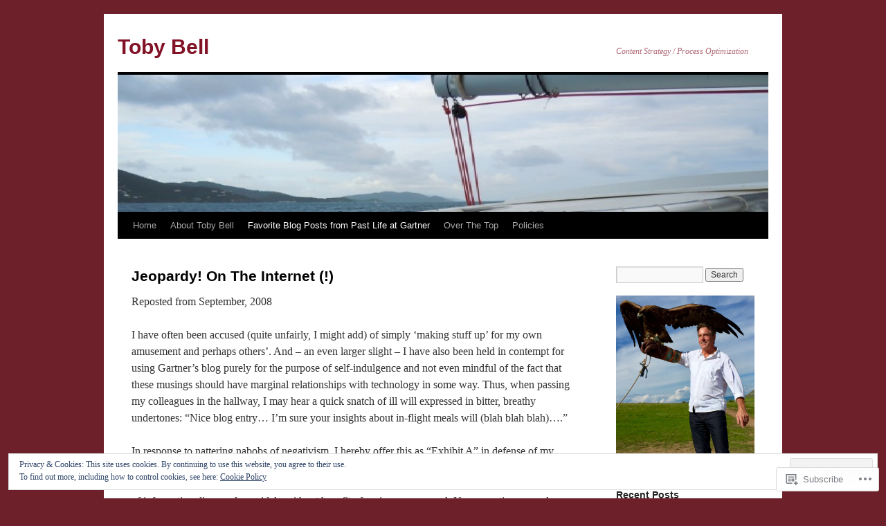

--- FILE ---
content_type: text/html; charset=UTF-8
request_url: https://tobybell.com/favorite-blog-posts-from-past-life-at-gartner/jeopardy-on-the-internet/
body_size: 30757
content:
<!DOCTYPE html>
<html lang="en">
<head>
<meta charset="UTF-8" />
<title>
Jeopardy! On The Internet (!) | Toby Bell</title>
<link rel="profile" href="https://gmpg.org/xfn/11" />
<link rel="stylesheet" type="text/css" media="all" href="https://s0.wp.com/wp-content/themes/pub/twentyten/style.css?m=1659017451i&amp;ver=20190507" />
<link rel="pingback" href="https://tobybell.com/xmlrpc.php">
<meta name='robots' content='max-image-preview:large' />
<meta name="google-site-verification" content="yW5OWBEayiUXFaYIbJtI-xZiqFAWDgqo0awzEtiovIU" />
<meta name="msvalidate.01" content="47A6E9050B1764E65A9F5FFD6965AC48" />

<!-- Async WordPress.com Remote Login -->
<script id="wpcom_remote_login_js">
var wpcom_remote_login_extra_auth = '';
function wpcom_remote_login_remove_dom_node_id( element_id ) {
	var dom_node = document.getElementById( element_id );
	if ( dom_node ) { dom_node.parentNode.removeChild( dom_node ); }
}
function wpcom_remote_login_remove_dom_node_classes( class_name ) {
	var dom_nodes = document.querySelectorAll( '.' + class_name );
	for ( var i = 0; i < dom_nodes.length; i++ ) {
		dom_nodes[ i ].parentNode.removeChild( dom_nodes[ i ] );
	}
}
function wpcom_remote_login_final_cleanup() {
	wpcom_remote_login_remove_dom_node_classes( "wpcom_remote_login_msg" );
	wpcom_remote_login_remove_dom_node_id( "wpcom_remote_login_key" );
	wpcom_remote_login_remove_dom_node_id( "wpcom_remote_login_validate" );
	wpcom_remote_login_remove_dom_node_id( "wpcom_remote_login_js" );
	wpcom_remote_login_remove_dom_node_id( "wpcom_request_access_iframe" );
	wpcom_remote_login_remove_dom_node_id( "wpcom_request_access_styles" );
}

// Watch for messages back from the remote login
window.addEventListener( "message", function( e ) {
	if ( e.origin === "https://r-login.wordpress.com" ) {
		var data = {};
		try {
			data = JSON.parse( e.data );
		} catch( e ) {
			wpcom_remote_login_final_cleanup();
			return;
		}

		if ( data.msg === 'LOGIN' ) {
			// Clean up the login check iframe
			wpcom_remote_login_remove_dom_node_id( "wpcom_remote_login_key" );

			var id_regex = new RegExp( /^[0-9]+$/ );
			var token_regex = new RegExp( /^.*|.*|.*$/ );
			if (
				token_regex.test( data.token )
				&& id_regex.test( data.wpcomid )
			) {
				// We have everything we need to ask for a login
				var script = document.createElement( "script" );
				script.setAttribute( "id", "wpcom_remote_login_validate" );
				script.src = '/remote-login.php?wpcom_remote_login=validate'
					+ '&wpcomid=' + data.wpcomid
					+ '&token=' + encodeURIComponent( data.token )
					+ '&host=' + window.location.protocol
					+ '//' + window.location.hostname
					+ '&postid=64'
					+ '&is_singular=';
				document.body.appendChild( script );
			}

			return;
		}

		// Safari ITP, not logged in, so redirect
		if ( data.msg === 'LOGIN-REDIRECT' ) {
			window.location = 'https://wordpress.com/log-in?redirect_to=' + window.location.href;
			return;
		}

		// Safari ITP, storage access failed, remove the request
		if ( data.msg === 'LOGIN-REMOVE' ) {
			var css_zap = 'html { -webkit-transition: margin-top 1s; transition: margin-top 1s; } /* 9001 */ html { margin-top: 0 !important; } * html body { margin-top: 0 !important; } @media screen and ( max-width: 782px ) { html { margin-top: 0 !important; } * html body { margin-top: 0 !important; } }';
			var style_zap = document.createElement( 'style' );
			style_zap.type = 'text/css';
			style_zap.appendChild( document.createTextNode( css_zap ) );
			document.body.appendChild( style_zap );

			var e = document.getElementById( 'wpcom_request_access_iframe' );
			e.parentNode.removeChild( e );

			document.cookie = 'wordpress_com_login_access=denied; path=/; max-age=31536000';

			return;
		}

		// Safari ITP
		if ( data.msg === 'REQUEST_ACCESS' ) {
			console.log( 'request access: safari' );

			// Check ITP iframe enable/disable knob
			if ( wpcom_remote_login_extra_auth !== 'safari_itp_iframe' ) {
				return;
			}

			// If we are in a "private window" there is no ITP.
			var private_window = false;
			try {
				var opendb = window.openDatabase( null, null, null, null );
			} catch( e ) {
				private_window = true;
			}

			if ( private_window ) {
				console.log( 'private window' );
				return;
			}

			var iframe = document.createElement( 'iframe' );
			iframe.id = 'wpcom_request_access_iframe';
			iframe.setAttribute( 'scrolling', 'no' );
			iframe.setAttribute( 'sandbox', 'allow-storage-access-by-user-activation allow-scripts allow-same-origin allow-top-navigation-by-user-activation' );
			iframe.src = 'https://r-login.wordpress.com/remote-login.php?wpcom_remote_login=request_access&origin=' + encodeURIComponent( data.origin ) + '&wpcomid=' + encodeURIComponent( data.wpcomid );

			var css = 'html { -webkit-transition: margin-top 1s; transition: margin-top 1s; } /* 9001 */ html { margin-top: 46px !important; } * html body { margin-top: 46px !important; } @media screen and ( max-width: 660px ) { html { margin-top: 71px !important; } * html body { margin-top: 71px !important; } #wpcom_request_access_iframe { display: block; height: 71px !important; } } #wpcom_request_access_iframe { border: 0px; height: 46px; position: fixed; top: 0; left: 0; width: 100%; min-width: 100%; z-index: 99999; background: #23282d; } ';

			var style = document.createElement( 'style' );
			style.type = 'text/css';
			style.id = 'wpcom_request_access_styles';
			style.appendChild( document.createTextNode( css ) );
			document.body.appendChild( style );

			document.body.appendChild( iframe );
		}

		if ( data.msg === 'DONE' ) {
			wpcom_remote_login_final_cleanup();
		}
	}
}, false );

// Inject the remote login iframe after the page has had a chance to load
// more critical resources
window.addEventListener( "DOMContentLoaded", function( e ) {
	var iframe = document.createElement( "iframe" );
	iframe.style.display = "none";
	iframe.setAttribute( "scrolling", "no" );
	iframe.setAttribute( "id", "wpcom_remote_login_key" );
	iframe.src = "https://r-login.wordpress.com/remote-login.php"
		+ "?wpcom_remote_login=key"
		+ "&origin=aHR0cHM6Ly90b2J5YmVsbC5jb20%3D"
		+ "&wpcomid=24864723"
		+ "&time=" + Math.floor( Date.now() / 1000 );
	document.body.appendChild( iframe );
}, false );
</script>
<link rel='dns-prefetch' href='//s0.wp.com' />
<link rel='dns-prefetch' href='//widgets.wp.com' />
<link rel="alternate" type="application/rss+xml" title="Toby Bell &raquo; Feed" href="https://tobybell.com/feed/" />
<link rel="alternate" type="application/rss+xml" title="Toby Bell &raquo; Comments Feed" href="https://tobybell.com/comments/feed/" />
<link rel="alternate" type="application/rss+xml" title="Toby Bell &raquo; Jeopardy! On The Internet&nbsp;(!) Comments Feed" href="https://tobybell.com/favorite-blog-posts-from-past-life-at-gartner/jeopardy-on-the-internet/feed/" />
	<script type="text/javascript">
		/* <![CDATA[ */
		function addLoadEvent(func) {
			var oldonload = window.onload;
			if (typeof window.onload != 'function') {
				window.onload = func;
			} else {
				window.onload = function () {
					oldonload();
					func();
				}
			}
		}
		/* ]]> */
	</script>
	<link crossorigin='anonymous' rel='stylesheet' id='all-css-0-1' href='/_static/??/wp-content/mu-plugins/widgets/eu-cookie-law/templates/style.css,/wp-content/mu-plugins/likes/jetpack-likes.css?m=1743883414j&cssminify=yes' type='text/css' media='all' />
<style id='wp-emoji-styles-inline-css'>

	img.wp-smiley, img.emoji {
		display: inline !important;
		border: none !important;
		box-shadow: none !important;
		height: 1em !important;
		width: 1em !important;
		margin: 0 0.07em !important;
		vertical-align: -0.1em !important;
		background: none !important;
		padding: 0 !important;
	}
/*# sourceURL=wp-emoji-styles-inline-css */
</style>
<link crossorigin='anonymous' rel='stylesheet' id='all-css-2-1' href='/wp-content/plugins/gutenberg-core/v22.2.0/build/styles/block-library/style.css?m=1764855221i&cssminify=yes' type='text/css' media='all' />
<style id='wp-block-library-inline-css'>
.has-text-align-justify {
	text-align:justify;
}
.has-text-align-justify{text-align:justify;}

/*# sourceURL=wp-block-library-inline-css */
</style><style id='global-styles-inline-css'>
:root{--wp--preset--aspect-ratio--square: 1;--wp--preset--aspect-ratio--4-3: 4/3;--wp--preset--aspect-ratio--3-4: 3/4;--wp--preset--aspect-ratio--3-2: 3/2;--wp--preset--aspect-ratio--2-3: 2/3;--wp--preset--aspect-ratio--16-9: 16/9;--wp--preset--aspect-ratio--9-16: 9/16;--wp--preset--color--black: #000;--wp--preset--color--cyan-bluish-gray: #abb8c3;--wp--preset--color--white: #fff;--wp--preset--color--pale-pink: #f78da7;--wp--preset--color--vivid-red: #cf2e2e;--wp--preset--color--luminous-vivid-orange: #ff6900;--wp--preset--color--luminous-vivid-amber: #fcb900;--wp--preset--color--light-green-cyan: #7bdcb5;--wp--preset--color--vivid-green-cyan: #00d084;--wp--preset--color--pale-cyan-blue: #8ed1fc;--wp--preset--color--vivid-cyan-blue: #0693e3;--wp--preset--color--vivid-purple: #9b51e0;--wp--preset--color--blue: #0066cc;--wp--preset--color--medium-gray: #666;--wp--preset--color--light-gray: #f1f1f1;--wp--preset--gradient--vivid-cyan-blue-to-vivid-purple: linear-gradient(135deg,rgb(6,147,227) 0%,rgb(155,81,224) 100%);--wp--preset--gradient--light-green-cyan-to-vivid-green-cyan: linear-gradient(135deg,rgb(122,220,180) 0%,rgb(0,208,130) 100%);--wp--preset--gradient--luminous-vivid-amber-to-luminous-vivid-orange: linear-gradient(135deg,rgb(252,185,0) 0%,rgb(255,105,0) 100%);--wp--preset--gradient--luminous-vivid-orange-to-vivid-red: linear-gradient(135deg,rgb(255,105,0) 0%,rgb(207,46,46) 100%);--wp--preset--gradient--very-light-gray-to-cyan-bluish-gray: linear-gradient(135deg,rgb(238,238,238) 0%,rgb(169,184,195) 100%);--wp--preset--gradient--cool-to-warm-spectrum: linear-gradient(135deg,rgb(74,234,220) 0%,rgb(151,120,209) 20%,rgb(207,42,186) 40%,rgb(238,44,130) 60%,rgb(251,105,98) 80%,rgb(254,248,76) 100%);--wp--preset--gradient--blush-light-purple: linear-gradient(135deg,rgb(255,206,236) 0%,rgb(152,150,240) 100%);--wp--preset--gradient--blush-bordeaux: linear-gradient(135deg,rgb(254,205,165) 0%,rgb(254,45,45) 50%,rgb(107,0,62) 100%);--wp--preset--gradient--luminous-dusk: linear-gradient(135deg,rgb(255,203,112) 0%,rgb(199,81,192) 50%,rgb(65,88,208) 100%);--wp--preset--gradient--pale-ocean: linear-gradient(135deg,rgb(255,245,203) 0%,rgb(182,227,212) 50%,rgb(51,167,181) 100%);--wp--preset--gradient--electric-grass: linear-gradient(135deg,rgb(202,248,128) 0%,rgb(113,206,126) 100%);--wp--preset--gradient--midnight: linear-gradient(135deg,rgb(2,3,129) 0%,rgb(40,116,252) 100%);--wp--preset--font-size--small: 13px;--wp--preset--font-size--medium: 20px;--wp--preset--font-size--large: 36px;--wp--preset--font-size--x-large: 42px;--wp--preset--font-family--albert-sans: 'Albert Sans', sans-serif;--wp--preset--font-family--alegreya: Alegreya, serif;--wp--preset--font-family--arvo: Arvo, serif;--wp--preset--font-family--bodoni-moda: 'Bodoni Moda', serif;--wp--preset--font-family--bricolage-grotesque: 'Bricolage Grotesque', sans-serif;--wp--preset--font-family--cabin: Cabin, sans-serif;--wp--preset--font-family--chivo: Chivo, sans-serif;--wp--preset--font-family--commissioner: Commissioner, sans-serif;--wp--preset--font-family--cormorant: Cormorant, serif;--wp--preset--font-family--courier-prime: 'Courier Prime', monospace;--wp--preset--font-family--crimson-pro: 'Crimson Pro', serif;--wp--preset--font-family--dm-mono: 'DM Mono', monospace;--wp--preset--font-family--dm-sans: 'DM Sans', sans-serif;--wp--preset--font-family--dm-serif-display: 'DM Serif Display', serif;--wp--preset--font-family--domine: Domine, serif;--wp--preset--font-family--eb-garamond: 'EB Garamond', serif;--wp--preset--font-family--epilogue: Epilogue, sans-serif;--wp--preset--font-family--fahkwang: Fahkwang, sans-serif;--wp--preset--font-family--figtree: Figtree, sans-serif;--wp--preset--font-family--fira-sans: 'Fira Sans', sans-serif;--wp--preset--font-family--fjalla-one: 'Fjalla One', sans-serif;--wp--preset--font-family--fraunces: Fraunces, serif;--wp--preset--font-family--gabarito: Gabarito, system-ui;--wp--preset--font-family--ibm-plex-mono: 'IBM Plex Mono', monospace;--wp--preset--font-family--ibm-plex-sans: 'IBM Plex Sans', sans-serif;--wp--preset--font-family--ibarra-real-nova: 'Ibarra Real Nova', serif;--wp--preset--font-family--instrument-serif: 'Instrument Serif', serif;--wp--preset--font-family--inter: Inter, sans-serif;--wp--preset--font-family--josefin-sans: 'Josefin Sans', sans-serif;--wp--preset--font-family--jost: Jost, sans-serif;--wp--preset--font-family--libre-baskerville: 'Libre Baskerville', serif;--wp--preset--font-family--libre-franklin: 'Libre Franklin', sans-serif;--wp--preset--font-family--literata: Literata, serif;--wp--preset--font-family--lora: Lora, serif;--wp--preset--font-family--merriweather: Merriweather, serif;--wp--preset--font-family--montserrat: Montserrat, sans-serif;--wp--preset--font-family--newsreader: Newsreader, serif;--wp--preset--font-family--noto-sans-mono: 'Noto Sans Mono', sans-serif;--wp--preset--font-family--nunito: Nunito, sans-serif;--wp--preset--font-family--open-sans: 'Open Sans', sans-serif;--wp--preset--font-family--overpass: Overpass, sans-serif;--wp--preset--font-family--pt-serif: 'PT Serif', serif;--wp--preset--font-family--petrona: Petrona, serif;--wp--preset--font-family--piazzolla: Piazzolla, serif;--wp--preset--font-family--playfair-display: 'Playfair Display', serif;--wp--preset--font-family--plus-jakarta-sans: 'Plus Jakarta Sans', sans-serif;--wp--preset--font-family--poppins: Poppins, sans-serif;--wp--preset--font-family--raleway: Raleway, sans-serif;--wp--preset--font-family--roboto: Roboto, sans-serif;--wp--preset--font-family--roboto-slab: 'Roboto Slab', serif;--wp--preset--font-family--rubik: Rubik, sans-serif;--wp--preset--font-family--rufina: Rufina, serif;--wp--preset--font-family--sora: Sora, sans-serif;--wp--preset--font-family--source-sans-3: 'Source Sans 3', sans-serif;--wp--preset--font-family--source-serif-4: 'Source Serif 4', serif;--wp--preset--font-family--space-mono: 'Space Mono', monospace;--wp--preset--font-family--syne: Syne, sans-serif;--wp--preset--font-family--texturina: Texturina, serif;--wp--preset--font-family--urbanist: Urbanist, sans-serif;--wp--preset--font-family--work-sans: 'Work Sans', sans-serif;--wp--preset--spacing--20: 0.44rem;--wp--preset--spacing--30: 0.67rem;--wp--preset--spacing--40: 1rem;--wp--preset--spacing--50: 1.5rem;--wp--preset--spacing--60: 2.25rem;--wp--preset--spacing--70: 3.38rem;--wp--preset--spacing--80: 5.06rem;--wp--preset--shadow--natural: 6px 6px 9px rgba(0, 0, 0, 0.2);--wp--preset--shadow--deep: 12px 12px 50px rgba(0, 0, 0, 0.4);--wp--preset--shadow--sharp: 6px 6px 0px rgba(0, 0, 0, 0.2);--wp--preset--shadow--outlined: 6px 6px 0px -3px rgb(255, 255, 255), 6px 6px rgb(0, 0, 0);--wp--preset--shadow--crisp: 6px 6px 0px rgb(0, 0, 0);}:where(.is-layout-flex){gap: 0.5em;}:where(.is-layout-grid){gap: 0.5em;}body .is-layout-flex{display: flex;}.is-layout-flex{flex-wrap: wrap;align-items: center;}.is-layout-flex > :is(*, div){margin: 0;}body .is-layout-grid{display: grid;}.is-layout-grid > :is(*, div){margin: 0;}:where(.wp-block-columns.is-layout-flex){gap: 2em;}:where(.wp-block-columns.is-layout-grid){gap: 2em;}:where(.wp-block-post-template.is-layout-flex){gap: 1.25em;}:where(.wp-block-post-template.is-layout-grid){gap: 1.25em;}.has-black-color{color: var(--wp--preset--color--black) !important;}.has-cyan-bluish-gray-color{color: var(--wp--preset--color--cyan-bluish-gray) !important;}.has-white-color{color: var(--wp--preset--color--white) !important;}.has-pale-pink-color{color: var(--wp--preset--color--pale-pink) !important;}.has-vivid-red-color{color: var(--wp--preset--color--vivid-red) !important;}.has-luminous-vivid-orange-color{color: var(--wp--preset--color--luminous-vivid-orange) !important;}.has-luminous-vivid-amber-color{color: var(--wp--preset--color--luminous-vivid-amber) !important;}.has-light-green-cyan-color{color: var(--wp--preset--color--light-green-cyan) !important;}.has-vivid-green-cyan-color{color: var(--wp--preset--color--vivid-green-cyan) !important;}.has-pale-cyan-blue-color{color: var(--wp--preset--color--pale-cyan-blue) !important;}.has-vivid-cyan-blue-color{color: var(--wp--preset--color--vivid-cyan-blue) !important;}.has-vivid-purple-color{color: var(--wp--preset--color--vivid-purple) !important;}.has-black-background-color{background-color: var(--wp--preset--color--black) !important;}.has-cyan-bluish-gray-background-color{background-color: var(--wp--preset--color--cyan-bluish-gray) !important;}.has-white-background-color{background-color: var(--wp--preset--color--white) !important;}.has-pale-pink-background-color{background-color: var(--wp--preset--color--pale-pink) !important;}.has-vivid-red-background-color{background-color: var(--wp--preset--color--vivid-red) !important;}.has-luminous-vivid-orange-background-color{background-color: var(--wp--preset--color--luminous-vivid-orange) !important;}.has-luminous-vivid-amber-background-color{background-color: var(--wp--preset--color--luminous-vivid-amber) !important;}.has-light-green-cyan-background-color{background-color: var(--wp--preset--color--light-green-cyan) !important;}.has-vivid-green-cyan-background-color{background-color: var(--wp--preset--color--vivid-green-cyan) !important;}.has-pale-cyan-blue-background-color{background-color: var(--wp--preset--color--pale-cyan-blue) !important;}.has-vivid-cyan-blue-background-color{background-color: var(--wp--preset--color--vivid-cyan-blue) !important;}.has-vivid-purple-background-color{background-color: var(--wp--preset--color--vivid-purple) !important;}.has-black-border-color{border-color: var(--wp--preset--color--black) !important;}.has-cyan-bluish-gray-border-color{border-color: var(--wp--preset--color--cyan-bluish-gray) !important;}.has-white-border-color{border-color: var(--wp--preset--color--white) !important;}.has-pale-pink-border-color{border-color: var(--wp--preset--color--pale-pink) !important;}.has-vivid-red-border-color{border-color: var(--wp--preset--color--vivid-red) !important;}.has-luminous-vivid-orange-border-color{border-color: var(--wp--preset--color--luminous-vivid-orange) !important;}.has-luminous-vivid-amber-border-color{border-color: var(--wp--preset--color--luminous-vivid-amber) !important;}.has-light-green-cyan-border-color{border-color: var(--wp--preset--color--light-green-cyan) !important;}.has-vivid-green-cyan-border-color{border-color: var(--wp--preset--color--vivid-green-cyan) !important;}.has-pale-cyan-blue-border-color{border-color: var(--wp--preset--color--pale-cyan-blue) !important;}.has-vivid-cyan-blue-border-color{border-color: var(--wp--preset--color--vivid-cyan-blue) !important;}.has-vivid-purple-border-color{border-color: var(--wp--preset--color--vivid-purple) !important;}.has-vivid-cyan-blue-to-vivid-purple-gradient-background{background: var(--wp--preset--gradient--vivid-cyan-blue-to-vivid-purple) !important;}.has-light-green-cyan-to-vivid-green-cyan-gradient-background{background: var(--wp--preset--gradient--light-green-cyan-to-vivid-green-cyan) !important;}.has-luminous-vivid-amber-to-luminous-vivid-orange-gradient-background{background: var(--wp--preset--gradient--luminous-vivid-amber-to-luminous-vivid-orange) !important;}.has-luminous-vivid-orange-to-vivid-red-gradient-background{background: var(--wp--preset--gradient--luminous-vivid-orange-to-vivid-red) !important;}.has-very-light-gray-to-cyan-bluish-gray-gradient-background{background: var(--wp--preset--gradient--very-light-gray-to-cyan-bluish-gray) !important;}.has-cool-to-warm-spectrum-gradient-background{background: var(--wp--preset--gradient--cool-to-warm-spectrum) !important;}.has-blush-light-purple-gradient-background{background: var(--wp--preset--gradient--blush-light-purple) !important;}.has-blush-bordeaux-gradient-background{background: var(--wp--preset--gradient--blush-bordeaux) !important;}.has-luminous-dusk-gradient-background{background: var(--wp--preset--gradient--luminous-dusk) !important;}.has-pale-ocean-gradient-background{background: var(--wp--preset--gradient--pale-ocean) !important;}.has-electric-grass-gradient-background{background: var(--wp--preset--gradient--electric-grass) !important;}.has-midnight-gradient-background{background: var(--wp--preset--gradient--midnight) !important;}.has-small-font-size{font-size: var(--wp--preset--font-size--small) !important;}.has-medium-font-size{font-size: var(--wp--preset--font-size--medium) !important;}.has-large-font-size{font-size: var(--wp--preset--font-size--large) !important;}.has-x-large-font-size{font-size: var(--wp--preset--font-size--x-large) !important;}.has-albert-sans-font-family{font-family: var(--wp--preset--font-family--albert-sans) !important;}.has-alegreya-font-family{font-family: var(--wp--preset--font-family--alegreya) !important;}.has-arvo-font-family{font-family: var(--wp--preset--font-family--arvo) !important;}.has-bodoni-moda-font-family{font-family: var(--wp--preset--font-family--bodoni-moda) !important;}.has-bricolage-grotesque-font-family{font-family: var(--wp--preset--font-family--bricolage-grotesque) !important;}.has-cabin-font-family{font-family: var(--wp--preset--font-family--cabin) !important;}.has-chivo-font-family{font-family: var(--wp--preset--font-family--chivo) !important;}.has-commissioner-font-family{font-family: var(--wp--preset--font-family--commissioner) !important;}.has-cormorant-font-family{font-family: var(--wp--preset--font-family--cormorant) !important;}.has-courier-prime-font-family{font-family: var(--wp--preset--font-family--courier-prime) !important;}.has-crimson-pro-font-family{font-family: var(--wp--preset--font-family--crimson-pro) !important;}.has-dm-mono-font-family{font-family: var(--wp--preset--font-family--dm-mono) !important;}.has-dm-sans-font-family{font-family: var(--wp--preset--font-family--dm-sans) !important;}.has-dm-serif-display-font-family{font-family: var(--wp--preset--font-family--dm-serif-display) !important;}.has-domine-font-family{font-family: var(--wp--preset--font-family--domine) !important;}.has-eb-garamond-font-family{font-family: var(--wp--preset--font-family--eb-garamond) !important;}.has-epilogue-font-family{font-family: var(--wp--preset--font-family--epilogue) !important;}.has-fahkwang-font-family{font-family: var(--wp--preset--font-family--fahkwang) !important;}.has-figtree-font-family{font-family: var(--wp--preset--font-family--figtree) !important;}.has-fira-sans-font-family{font-family: var(--wp--preset--font-family--fira-sans) !important;}.has-fjalla-one-font-family{font-family: var(--wp--preset--font-family--fjalla-one) !important;}.has-fraunces-font-family{font-family: var(--wp--preset--font-family--fraunces) !important;}.has-gabarito-font-family{font-family: var(--wp--preset--font-family--gabarito) !important;}.has-ibm-plex-mono-font-family{font-family: var(--wp--preset--font-family--ibm-plex-mono) !important;}.has-ibm-plex-sans-font-family{font-family: var(--wp--preset--font-family--ibm-plex-sans) !important;}.has-ibarra-real-nova-font-family{font-family: var(--wp--preset--font-family--ibarra-real-nova) !important;}.has-instrument-serif-font-family{font-family: var(--wp--preset--font-family--instrument-serif) !important;}.has-inter-font-family{font-family: var(--wp--preset--font-family--inter) !important;}.has-josefin-sans-font-family{font-family: var(--wp--preset--font-family--josefin-sans) !important;}.has-jost-font-family{font-family: var(--wp--preset--font-family--jost) !important;}.has-libre-baskerville-font-family{font-family: var(--wp--preset--font-family--libre-baskerville) !important;}.has-libre-franklin-font-family{font-family: var(--wp--preset--font-family--libre-franklin) !important;}.has-literata-font-family{font-family: var(--wp--preset--font-family--literata) !important;}.has-lora-font-family{font-family: var(--wp--preset--font-family--lora) !important;}.has-merriweather-font-family{font-family: var(--wp--preset--font-family--merriweather) !important;}.has-montserrat-font-family{font-family: var(--wp--preset--font-family--montserrat) !important;}.has-newsreader-font-family{font-family: var(--wp--preset--font-family--newsreader) !important;}.has-noto-sans-mono-font-family{font-family: var(--wp--preset--font-family--noto-sans-mono) !important;}.has-nunito-font-family{font-family: var(--wp--preset--font-family--nunito) !important;}.has-open-sans-font-family{font-family: var(--wp--preset--font-family--open-sans) !important;}.has-overpass-font-family{font-family: var(--wp--preset--font-family--overpass) !important;}.has-pt-serif-font-family{font-family: var(--wp--preset--font-family--pt-serif) !important;}.has-petrona-font-family{font-family: var(--wp--preset--font-family--petrona) !important;}.has-piazzolla-font-family{font-family: var(--wp--preset--font-family--piazzolla) !important;}.has-playfair-display-font-family{font-family: var(--wp--preset--font-family--playfair-display) !important;}.has-plus-jakarta-sans-font-family{font-family: var(--wp--preset--font-family--plus-jakarta-sans) !important;}.has-poppins-font-family{font-family: var(--wp--preset--font-family--poppins) !important;}.has-raleway-font-family{font-family: var(--wp--preset--font-family--raleway) !important;}.has-roboto-font-family{font-family: var(--wp--preset--font-family--roboto) !important;}.has-roboto-slab-font-family{font-family: var(--wp--preset--font-family--roboto-slab) !important;}.has-rubik-font-family{font-family: var(--wp--preset--font-family--rubik) !important;}.has-rufina-font-family{font-family: var(--wp--preset--font-family--rufina) !important;}.has-sora-font-family{font-family: var(--wp--preset--font-family--sora) !important;}.has-source-sans-3-font-family{font-family: var(--wp--preset--font-family--source-sans-3) !important;}.has-source-serif-4-font-family{font-family: var(--wp--preset--font-family--source-serif-4) !important;}.has-space-mono-font-family{font-family: var(--wp--preset--font-family--space-mono) !important;}.has-syne-font-family{font-family: var(--wp--preset--font-family--syne) !important;}.has-texturina-font-family{font-family: var(--wp--preset--font-family--texturina) !important;}.has-urbanist-font-family{font-family: var(--wp--preset--font-family--urbanist) !important;}.has-work-sans-font-family{font-family: var(--wp--preset--font-family--work-sans) !important;}
/*# sourceURL=global-styles-inline-css */
</style>

<style id='classic-theme-styles-inline-css'>
/*! This file is auto-generated */
.wp-block-button__link{color:#fff;background-color:#32373c;border-radius:9999px;box-shadow:none;text-decoration:none;padding:calc(.667em + 2px) calc(1.333em + 2px);font-size:1.125em}.wp-block-file__button{background:#32373c;color:#fff;text-decoration:none}
/*# sourceURL=/wp-includes/css/classic-themes.min.css */
</style>
<link crossorigin='anonymous' rel='stylesheet' id='all-css-4-1' href='/_static/??-eJx9jksOwjAMRC9EcCsEFQvEUVA+FqTUSRQ77fVxVbEBxMaSZ+bZA0sxPifBJEDNlKndY2LwuaLqVKyAJghDtDghaWzvmXfwG1uKMsa5UpHZ6KTYyMhDQf7HjSjF+qdRaTuxGcAtvb3bjCnkCrZJJisS/RcFXD24FqcAM1ann1VcK/Pnvna50qUfTl3XH8+HYXwBNR1jhQ==&cssminify=yes' type='text/css' media='all' />
<link rel='stylesheet' id='verbum-gutenberg-css-css' href='https://widgets.wp.com/verbum-block-editor/block-editor.css?ver=1738686361' media='all' />
<link crossorigin='anonymous' rel='stylesheet' id='all-css-6-1' href='/_static/??-eJyFjsEOwjAMQ3+IECaxiR0Q37JVoRTaplpSVfv7hRsTEtxsy88ytgKOs1JW1AclEix1Rm0WrJbiHNm95OhEDvivK7pGglYcpy8gVSix+pAFF7JRb9KjtT7sL8gTg12ZNHDeGbjHKSxv9Jau3dCdzv3YX8bnBqh7UWU=&cssminify=yes' type='text/css' media='all' />
<style id='jetpack-global-styles-frontend-style-inline-css'>
:root { --font-headings: unset; --font-base: unset; --font-headings-default: -apple-system,BlinkMacSystemFont,"Segoe UI",Roboto,Oxygen-Sans,Ubuntu,Cantarell,"Helvetica Neue",sans-serif; --font-base-default: -apple-system,BlinkMacSystemFont,"Segoe UI",Roboto,Oxygen-Sans,Ubuntu,Cantarell,"Helvetica Neue",sans-serif;}
/*# sourceURL=jetpack-global-styles-frontend-style-inline-css */
</style>
<link crossorigin='anonymous' rel='stylesheet' id='all-css-8-1' href='/_static/??-eJyNjcsKAjEMRX/IGtQZBxfip0hMS9sxTYppGfx7H7gRN+7ugcs5sFRHKi1Ig9Jd5R6zGMyhVaTrh8G6QFHfORhYwlvw6P39PbPENZmt4G/ROQuBKWVkxxrVvuBH1lIoz2waILJekF+HUzlupnG3nQ77YZwfuRJIaQ==&cssminify=yes' type='text/css' media='all' />
<script type="text/javascript" id="wpcom-actionbar-placeholder-js-extra">
/* <![CDATA[ */
var actionbardata = {"siteID":"24864723","postID":"64","siteURL":"https://tobybell.com","xhrURL":"https://tobybell.com/wp-admin/admin-ajax.php","nonce":"0b2adfe689","isLoggedIn":"","statusMessage":"","subsEmailDefault":"instantly","proxyScriptUrl":"https://s0.wp.com/wp-content/js/wpcom-proxy-request.js?m=1513050504i&amp;ver=20211021","shortlink":"https://wp.me/P1GkrV-12","i18n":{"followedText":"New posts from this site will now appear in your \u003Ca href=\"https://wordpress.com/reader\"\u003EReader\u003C/a\u003E","foldBar":"Collapse this bar","unfoldBar":"Expand this bar","shortLinkCopied":"Shortlink copied to clipboard."}};
//# sourceURL=wpcom-actionbar-placeholder-js-extra
/* ]]> */
</script>
<script type="text/javascript" id="jetpack-mu-wpcom-settings-js-before">
/* <![CDATA[ */
var JETPACK_MU_WPCOM_SETTINGS = {"assetsUrl":"https://s0.wp.com/wp-content/mu-plugins/jetpack-mu-wpcom-plugin/sun/jetpack_vendor/automattic/jetpack-mu-wpcom/src/build/"};
//# sourceURL=jetpack-mu-wpcom-settings-js-before
/* ]]> */
</script>
<script crossorigin='anonymous' type='text/javascript'  src='/_static/??/wp-content/js/rlt-proxy.js,/wp-content/blog-plugins/wordads-classes/js/cmp/v2/cmp-non-gdpr.js?m=1720530689j'></script>
<script type="text/javascript" id="rlt-proxy-js-after">
/* <![CDATA[ */
	rltInitialize( {"token":null,"iframeOrigins":["https:\/\/widgets.wp.com"]} );
//# sourceURL=rlt-proxy-js-after
/* ]]> */
</script>
<link rel="EditURI" type="application/rsd+xml" title="RSD" href="https://tobybell.wordpress.com/xmlrpc.php?rsd" />
<meta name="generator" content="WordPress.com" />
<link rel="canonical" href="https://tobybell.com/favorite-blog-posts-from-past-life-at-gartner/jeopardy-on-the-internet/" />
<link rel='shortlink' href='https://wp.me/P1GkrV-12' />
<link rel="alternate" type="application/json+oembed" href="https://public-api.wordpress.com/oembed/?format=json&amp;url=https%3A%2F%2Ftobybell.com%2Ffavorite-blog-posts-from-past-life-at-gartner%2Fjeopardy-on-the-internet%2F&amp;for=wpcom-auto-discovery" /><link rel="alternate" type="application/xml+oembed" href="https://public-api.wordpress.com/oembed/?format=xml&amp;url=https%3A%2F%2Ftobybell.com%2Ffavorite-blog-posts-from-past-life-at-gartner%2Fjeopardy-on-the-internet%2F&amp;for=wpcom-auto-discovery" />
<!-- Jetpack Open Graph Tags -->
<meta property="og:type" content="article" />
<meta property="og:title" content="Jeopardy! On The Internet (!)" />
<meta property="og:url" content="https://tobybell.com/favorite-blog-posts-from-past-life-at-gartner/jeopardy-on-the-internet/" />
<meta property="og:description" content="Reposted from September, 2008 I have often been accused (quite unfairly, I might add) of simply ‘making stuff up’ for my own amusement and perhaps others&#8217;. And &#8211; an even larger slight &amp;…" />
<meta property="article:published_time" content="2012-01-05T18:41:01+00:00" />
<meta property="article:modified_time" content="2012-01-06T13:49:38+00:00" />
<meta property="og:site_name" content="Toby Bell" />
<meta property="og:image" content="https://secure.gravatar.com/blavatar/16fcc741af96d2d2ae93e46f475fe68c8ef000a31e61518c68e9805f2de93a70?s=200&#038;ts=1768178658" />
<meta property="og:image:width" content="200" />
<meta property="og:image:height" content="200" />
<meta property="og:image:alt" content="" />
<meta property="og:locale" content="en_US" />
<meta property="article:publisher" content="https://www.facebook.com/WordPresscom" />
<meta name="twitter:text:title" content="Jeopardy! On The Internet&nbsp;(!)" />
<meta name="twitter:image" content="https://secure.gravatar.com/blavatar/16fcc741af96d2d2ae93e46f475fe68c8ef000a31e61518c68e9805f2de93a70?s=240" />
<meta name="twitter:card" content="summary" />

<!-- End Jetpack Open Graph Tags -->
<link rel="shortcut icon" type="image/x-icon" href="https://secure.gravatar.com/blavatar/16fcc741af96d2d2ae93e46f475fe68c8ef000a31e61518c68e9805f2de93a70?s=32" sizes="16x16" />
<link rel="icon" type="image/x-icon" href="https://secure.gravatar.com/blavatar/16fcc741af96d2d2ae93e46f475fe68c8ef000a31e61518c68e9805f2de93a70?s=32" sizes="16x16" />
<link rel="apple-touch-icon" href="https://secure.gravatar.com/blavatar/16fcc741af96d2d2ae93e46f475fe68c8ef000a31e61518c68e9805f2de93a70?s=114" />
<link rel='openid.server' href='https://tobybell.com/?openidserver=1' />
<link rel='openid.delegate' href='https://tobybell.com/' />
<link rel="search" type="application/opensearchdescription+xml" href="https://tobybell.com/osd.xml" title="Toby Bell" />
<link rel="search" type="application/opensearchdescription+xml" href="https://s1.wp.com/opensearch.xml" title="WordPress.com" />
<meta name="theme-color" content="#6d202a" />
<meta name="description" content="Reposted from September, 2008 I have often been accused (quite unfairly, I might add) of simply ‘making stuff up’ for my own amusement and perhaps others&#039;. And - an even larger slight - I have also been held in contempt for using Gartner’s blog purely for the purpose of self-indulgence and not even mindful of&hellip;" />
		<style type="text/css" id="twentyten-header-css">
					#site-title a,
			#site-description {
				color: #821226 !important;
			}
				</style>
	<style type="text/css" id="custom-background-css">
body.custom-background { background-color: #6d202a; }
</style>
			<script type="text/javascript">

			window.doNotSellCallback = function() {

				var linkElements = [
					'a[href="https://wordpress.com/?ref=footer_blog"]',
					'a[href="https://wordpress.com/?ref=footer_website"]',
					'a[href="https://wordpress.com/?ref=vertical_footer"]',
					'a[href^="https://wordpress.com/?ref=footer_segment_"]',
				].join(',');

				var dnsLink = document.createElement( 'a' );
				dnsLink.href = 'https://wordpress.com/advertising-program-optout/';
				dnsLink.classList.add( 'do-not-sell-link' );
				dnsLink.rel = 'nofollow';
				dnsLink.style.marginLeft = '0.5em';
				dnsLink.textContent = 'Do Not Sell or Share My Personal Information';

				var creditLinks = document.querySelectorAll( linkElements );

				if ( 0 === creditLinks.length ) {
					return false;
				}

				Array.prototype.forEach.call( creditLinks, function( el ) {
					el.insertAdjacentElement( 'afterend', dnsLink );
				});

				return true;
			};

		</script>
		<script type="text/javascript">
	window.google_analytics_uacct = "UA-52447-2";
</script>

<script type="text/javascript">
	var _gaq = _gaq || [];
	_gaq.push(['_setAccount', 'UA-52447-2']);
	_gaq.push(['_gat._anonymizeIp']);
	_gaq.push(['_setDomainName', 'none']);
	_gaq.push(['_setAllowLinker', true]);
	_gaq.push(['_initData']);
	_gaq.push(['_trackPageview']);

	(function() {
		var ga = document.createElement('script'); ga.type = 'text/javascript'; ga.async = true;
		ga.src = ('https:' == document.location.protocol ? 'https://ssl' : 'http://www') + '.google-analytics.com/ga.js';
		(document.getElementsByTagName('head')[0] || document.getElementsByTagName('body')[0]).appendChild(ga);
	})();
</script>
</head>

<body class="wp-singular page-template-default page page-id-64 page-child parent-pageid-28 custom-background wp-theme-pubtwentyten customizer-styles-applied single-author jetpack-reblog-enabled">
<div id="wrapper" class="hfeed">
	<div id="header">
		<div id="masthead">
			<div id="branding" role="banner">
								<div id="site-title">
					<span>
						<a href="https://tobybell.com/" title="Toby Bell" rel="home">Toby Bell</a>
					</span>
				</div>
				<div id="site-description">Content Strategy / Process Optimization</div>

									<a class="home-link" href="https://tobybell.com/" title="Toby Bell" rel="home">
						<img src="https://tobybell.com/wp-content/uploads/2012/01/cropped-blog-header1.jpg" width="940" height="198" alt="" />
					</a>
								</div><!-- #branding -->

			<div id="access" role="navigation">
								<div class="skip-link screen-reader-text"><a href="#content" title="Skip to content">Skip to content</a></div>
				<div class="menu"><ul>
<li ><a href="https://tobybell.com/">Home</a></li><li class="page_item page-item-2"><a href="https://tobybell.com/about/">About Toby Bell</a></li>
<li class="page_item page-item-28 page_item_has_children current_page_ancestor current_page_parent"><a href="https://tobybell.com/favorite-blog-posts-from-past-life-at-gartner/">Favorite Blog Posts from Past Life at&nbsp;Gartner</a>
<ul class='children'>
	<li class="page_item page-item-64 current_page_item"><a href="https://tobybell.com/favorite-blog-posts-from-past-life-at-gartner/jeopardy-on-the-internet/" aria-current="page">Jeopardy! On The Internet&nbsp;(!)</a></li>
	<li class="page_item page-item-54"><a href="https://tobybell.com/favorite-blog-posts-from-past-life-at-gartner/dammit-jim-im-a-doctor-not-a-bricklayer/">“Dammit Jim, I’m a doctor not a&nbsp;bricklayer!”</a></li>
	<li class="page_item page-item-52"><a href="https://tobybell.com/favorite-blog-posts-from-past-life-at-gartner/idiocracy-we-have-been-warned/">Idiocracy: We Have Been&nbsp;Warned</a></li>
	<li class="page_item page-item-50"><a href="https://tobybell.com/favorite-blog-posts-from-past-life-at-gartner/its-elementary-my-dear-watson/">“It’s Elementary, My Dear&nbsp;Watson”</a></li>
	<li class="page_item page-item-58"><a href="https://tobybell.com/favorite-blog-posts-from-past-life-at-gartner/the-butterfly-effect-part-one/">The Butterfly Effect – Part&nbsp;One</a></li>
	<li class="page_item page-item-62"><a href="https://tobybell.com/favorite-blog-posts-from-past-life-at-gartner/the-laws-of-physics-will-not-yield-to-those-of-commerce/">The Laws of Physics Will Not Yield to those of&nbsp;Commerce</a></li>
	<li class="page_item page-item-46"><a href="https://tobybell.com/favorite-blog-posts-from-past-life-at-gartner/dear-toyota-managing-reputation-in-real-time/">Dear Toyota: (Managing Reputation in Real&nbsp;Time)</a></li>
	<li class="page_item page-item-60"><a href="https://tobybell.com/favorite-blog-posts-from-past-life-at-gartner/managing-reputation-in-the-social-media-chaos/">Managing Reputation in the Social Media&nbsp;Chaos</a></li>
	<li class="page_item page-item-41"><a href="https://tobybell.com/favorite-blog-posts-from-past-life-at-gartner/xmas-beezid/">Xmas @ Beezid</a></li>
	<li class="page_item page-item-56"><a href="https://tobybell.com/favorite-blog-posts-from-past-life-at-gartner/robin-hoods-reputation-gets-mugged-by-insinuating-monk/">Robin Hood’s Reputation Gets Mugged By Insinuating&nbsp;Monk</a></li>
	<li class="page_item page-item-38"><a href="https://tobybell.com/favorite-blog-posts-from-past-life-at-gartner/cmis-1-0-may-be-3-0-years-too-late/">CMIS 1.0 May Be 3.0 Years Too&nbsp;Late</a></li>
	<li class="page_item page-item-48"><a href="https://tobybell.com/favorite-blog-posts-from-past-life-at-gartner/crowdsourcing-contract-negotiations/">Crowdsourcing Contract Negotiations</a></li>
	<li class="page_item page-item-44"><a href="https://tobybell.com/favorite-blog-posts-from-past-life-at-gartner/sharepoint-overwhelms-business-intelligence/">SharePoint Overwhelms Business&nbsp;Intelligence</a></li>
	<li class="page_item page-item-67"><a href="https://tobybell.com/favorite-blog-posts-from-past-life-at-gartner/present-and-accounted-for/">Present and Accounted&nbsp;For….</a></li>
</ul>
</li>
<li class="page_item page-item-106 page_item_has_children"><a href="https://tobybell.com/over-the-top/">Over The Top</a>
<ul class='children'>
	<li class="page_item page-item-237"><a href="https://tobybell.com/over-the-top/west-marine-in-3d/">West Marine in&nbsp;3D</a></li>
</ul>
</li>
<li class="page_item page-item-113"><a href="https://tobybell.com/policy/">Policies</a></li>
</ul></div>
			</div><!-- #access -->
		</div><!-- #masthead -->
	</div><!-- #header -->

	<div id="main">

		<div id="container">
			<div id="content" role="main">

			

				<div id="post-64" class="post-64 page type-page status-publish hentry">
											<h1 class="entry-title">Jeopardy! On The Internet&nbsp;(!)</h1>
					
					<div class="entry-content">
						<p>Reposted from September, 2008</p>
<p>I have often been accused (quite unfairly, I might add) of simply ‘making stuff up’ for my own amusement and perhaps others&#8217;. And &#8211; an even larger slight &#8211; I have also been held in contempt for using Gartner’s blog purely for the purpose of self-indulgence and not even mindful of the fact that these musings should have marginal relationships with technology in some way. Thus, when passing my colleagues in the hallway, I may hear a quick snatch of ill will expressed in bitter, breathy undertones: “Nice blog entry… I’m sure your insights about in-flight meals will (blah blah blah)….”</p>
<p>In response to nattering nabobs of negativism, I hereby offer this as “Exhibit A” in defense of my contention that everything relates to technology in some way or other. It’s just a matter of perspective. In this case, mine. So, lately I have been thinking about the Internet, and more specifically the quality of information dispersed so widely without benefit of review or approval. Upon meeting several university students preparing for a presentation entitled “Digital Natives Speak About The Web 2.0 World” at a recent Gartner event, it became clear to me that an <strong>urgent issue demanding global attention</strong> should be the focus of my blog entry at the very least.<strong></strong></p>
<p>IF:</p>
<ul>
<li><em>Every student I talked to admitted to using Google as their primary research tool</em></li>
<li><em>AND Google makes 98% of its revenues from advertising</em></li>
<li><em>AND given influence of search engine optimization as well as sponsored links, algorithms effectively drive the first results page</em></li>
<li><em>AND few students go beyond the first results page</em></li>
</ul>
<p><strong>THEN:</strong></p>
<p>It stands to reason that much of what they read and recount in their research may not qualify as the complete truth. How persistent does one have to be to get a complete global view of a topic or company or person? Likely more than a single page, I’d warrant. <a title="Bailout Plan" href="http://useconomy.about.com/od/criticalssues/a/govt_bailout.htm"><em>The planned government bailout of the financial industry took three pages</em></a> to detail, for example. What else could be synthesized from a single page of links? Sounds like a basis for further research…if I had any time to really delve deeper, that is. It isn’t hard to imagine, though, how skewed a Gartner deliverable like a Magic Quadrant might become if limited to first page query results and links. I’m just saying that an “I’m Feeling Lucky” button may not be as rich a resource for some use cases as others. But if I were to solely self-educate based on such a button, what could possibly go wrong given the rise of social media as well as amateur opinion contributed anonymously and persisting indefinitely?</p>
<p>Here’s an idea: let’s use a familiar format to highlight the problem. There’s a game show popular on US television called Jeopardy! where contestants vie for cash prizes by responding to Answers with appropriate Questions. This requires substantial general knowledge as well as quick reflexes to ‘buzz in’ ahead of the other trivia buffs. Through the series of examples below-Questions follow the Answers in italics-it becomes apparent that, while materially correct at the highest level, the supporting details may be spurious at best and perhaps scandalous at worse. As a public service offering, I hereby remind you that any information which is gathered from Web-based resources should be closely examined to ensure both fresh and factual content. By limiting yourself to the first page, you are in effect buying into false confidence as the ideas and information are being prescribed by sometimes questionable agents. And, now, by me.</p>
<p><strong>Heimdall, a son of this great Norse god, could blow his horn so loudly it could be heard throughout the universe.</strong></p>
<p><strong>Correct Question:</strong> Who was Odin? (Wotan is acceptable)</p>
<p>Heimdall, unlike sons of other gods we could name, was fairly popular-but not with his father. Instead of learning a proper trade and following in Odin’s footsteps, Heimdall played the trombone in a nearby pub with a local jazz quartet and drank mead noon-to-dawn. The fact that he was ‘loud’ as opposed to ‘good’ was not lost on his father, either. But Heimdall eventually made a name for himself after all.</p>
<p>One evening-I think it was Besokdee (obviously, no calendar had been invented in Norway at that time, but the tray Brunhilde carried around was loaded with reindeer shots (Ladie), which were the special on Besokdee-or ‘Ladie’s Night’ as we now call it) -Heimdall was ‘rapping’ with a female fan by the bar and eating pickled eggs and, while laughing at his own joke, aspirated a big hunk of yolk.</p>
<p>Heimdall put his hands to his throat-the international signal for “I’m Choking”-which caused most people in the bar to collapse to the floors in fits of mirth (which, by the way, means ’silent grinning’ in Norse) because they’d never have to listen to Heimdall’s thunderous racket again. Just then, Thor walked into the tavern, saw Heimdall turning blue and staggering, and clapped him square on the back with his mighty hammer.</p>
<p>Needless to say, Heimdall was blown to bits upon impact, showering the appreciative onlookers with a fine mist. Thor, meanwhile, went over to the music stand on which Heimdall’s trombone-and residue-rested. He lifted the horn to his lips, blew one petering e-flat, then dropped the horn to the floor and crushed its slide with his mighty left foot.</p>
<p>The crushing of a trombone’s slide with one’s left foot was called the ‘Heimdall Maneuver’ until 1938, when brass instruments were replaced by the modern synthesizer.</p>
<p><strong>Andrea del Verrocchio, one of this city’s finest sculptors, may have been a pupil of Donatello.</strong></p>
<p><strong>Correct Question:</strong> What is Florence?</p>
<p>Donatello was one of the original four Teenage Mutant Ninja Turtles (Michelangelo, Raphael, and Leonardo are commonly mistaken as the remainder, but in fact Leonardo was a late addition replacing the once popular but fallen ‘Brad’) and was known chiefly for his ability to consume Tootsie-Pops in three bites (a talent he later came to regret) as well as his proficiency with the Bo.</p>
<p>The Bo is a martial arts instrument frequently associated with the Chinese form of Aiki-Do (loosely translated as ‘bloody hole’) which was practiced by soldiers of the Lo Mein Dynasty of the 1200’s. The Bo-a long wooden stick weighing no more than 58 ounces by regulation-is most often spun like a propeller to mesmerize foes, and then quickly thrust through their midsection. The resulting sound – a combination of surprise and exhaled breath – is how the Bo got its name.</p>
<p>In the history of Reptiles, only five turtles have intentionally been honored by a pawprints footprint ceremony at Grauman’s Chinese Theatre in Hollywood. Donatello’s early years as part of the TMNT led to later fame and fortune evidenced by his longstanding role as spokesman for various over-the-counter remedies for baldness and erectile dysfunction.</p>
<p>Tragically, his further pursuit of work led to his death when he accidentally wandered under the cover of a steam heater and was trapped during a rehearsal in the New York apartment of Jerry Stiller and Ann Meara (with whom he was slated to work on a cartoon version of a variety show starring a Mary Tyler Moore sockpuppet). Neither human was willing to take hold of his withered and slimy hindquarters and pull him to safety despite his predicament, though perhaps remarkably their son Ben survives to this day.</p>
<p>Florence is a city in Italy with some fountains and other noteworthy stuff, I’ve heard.</p>
<p><strong>Upton Sinclair’s “The Jungle” is a grim account of this city’s stockyards.</strong></p>
<p><strong>Correct Question:</strong>What is Chicago?</p>
<p>From the Encyclopedia Finlandia (I’ve highlighted the more obvious references):</p>
<p>“Vuonna 1920 <strong>“Chicago”</strong> oli vakiinnuttanut asemansa Yhdysvaltojen toiseksi suurimpana kaupunkina. Asukkaita oli jo yli 2 miljoonaa. <strong>“City of Wind”.</strong></p>
<p>Samana vuonna astui voimaan kieltolaki. Se osoittautui <strong>“Mike Jordan”</strong> ske <strong>“Da Bears”</strong> onnettomaksi yritykseksi hillitä alkoholin aiheuttamia haittoja. Kansalaiset eivät lakia hyväksyneet, vaan rikkoivat sitä yleisesti. Vallitsevan kansalaistottelemattomuuden ilmapiirissä järjestäytynyt rikollisuus sai muhevan kasvualustan. Juuri kieltolain ansiosta etenkin Chicagossa <strong>“Gangsters”</strong>rikastuivat.</p>
<p>Viinan salakauppa kukoisti ja markkinaosuuksista taisteltiin verisesti. <strong>“Lake Ontario”</strong> eli cheesecake konepistooli papatti gangsterisotien pahimpina aikoina monotonista melodiaansa keskellä kirkasta päivääkin. Väkivallan lisäksi valtaa hankittiin riihikuivalla rahalla. Chicagossa korruptio oli räikeimmillään. <strong>“Alphonse Capone”</strong> otteessa olivat monet poliitikot ja poliisit rat-a-tat-tat.</p>
<p>Rahalla hänen onnistui saada myös kadunmiesten sympatiat puolelleen. Pula-ajan ankeissa slummeissa eläville tuhansille työttömille <strong>“Wisconsin Dells”</strong> oli suorastaan jonkinlainen sankari. Häneltä nimittäin riitti puutteessa eläville duunareille sekä työtä että ruoka-avustuksia.</p>
<p>20-luvun Chicagoa sanottiin syystäkin <strong>“World’s Fifth Tallest”</strong>kaupungiksi. Sädekehä <strong>“Brats and Suds”</strong> yltä karisi oikeastaan vasta ystävänpäivänä vuonna 1929, kun hänen poliisiksi naamioituneet tappajansa ampuivat kilpailevan <strong>“Mister T”</strong> joukkion hengiltä eräässä chicagolaisessa autotallissa.</p>
<p>Teon röyhkeys ja raakuus olivat kaupunkilaisille liikaa. Viranomaisten oli lopulta pakko palauttaa järjestys kaupunkiin. Kolmen vuoden kuluttua <strong>“Backward River”</strong> tuomittiinkin 11 vuodeksi vankeuteen veronkierrosta. Vuonna 1983 vapautettu <strong>“Ferris Bueller”</strong> kuoli hoitamattomaan kuppaan vuonna 1983. Kaupunki ei ole kuitenkaan unohtanut “suurta poikaansa”. Kovaotteisen gangsterin elämästä kertova show pyörii vuodesta toiseen Downtownissa ja <strong>“Blue Eye Shadow”</strong> nimellä varustettuja T-paitoja myydään menestyksellä muun Terkel-krääsän ohella.”</p>
<p><strong>This group’s first recordings, cut in Germany, in 1961, featured drummer Pete Best.</strong></p>
<p><strong>Correct Question:</strong>Who were The Beatles?</p>
<p>Interestingly, ‘Pete Best’ wasn’t his real name, and considering all the biographies written about the Fab Four it may come as a surprise that I alone am familiar with the details surrounding his life and death. In fact, ‘Pete Best’ was never seen in public and was given the recording credit to support the story dreamed up by Beatles publicist Niles Gearing about a switch to the more charismatic Ringo Starr in 1962.</p>
<p>And Starr was really only one of several drummers who-like other members of the band-rotated in and out of the lineup based on availability. As a matter of fact, during one memorable week in 1963 four concerts featuring ‘The Beatles’ took place in four separate locations simultaneously… a feat unequalled even by the Spice Girls (whose approach to casting, recording, and touring was based entirely on the early model established by The Beatles.) Amazing that British fans weren’t wise sooner to the ruse.</p>
<p>It can now be revealed that the very early Beatle tapes were recorded by an all-star group of studio musicians, led by the energetic but ultimately charmless Gerry Fisterer-who, with his band the Pacemakers, achieved moderate success with the single ‘Ferry ‘Cross The Mersey’ (a rough-hewn tribute to the lure of single-malt whisky and opiates, as I think I recall.) None of the journeymen drummers amounted to anything meaningful, though several attempted in the ’70s to sue Apple Records for a meager share of the profits.</p>
<p>Rumor has it that one drummer actually changed his name to ‘Pete Best’ hoping to more cleverly stake his claim and gain sympathy from the jury, but in an exciting courtroom manuever, Ringo tore off the imposter’s shirt to reveal a full-chest four-color tattoo proving that he was not Best after all, but an ex-merchant marine named, simply, ‘Otto’.</p>
<div id="atatags-370373-696443e2c4839">
		<script type="text/javascript">
			__ATA = window.__ATA || {};
			__ATA.cmd = window.__ATA.cmd || [];
			__ATA.cmd.push(function() {
				__ATA.initVideoSlot('atatags-370373-696443e2c4839', {
					sectionId: '370373',
					format: 'inread'
				});
			});
		</script>
	</div><div id="jp-post-flair" class="sharedaddy sd-like-enabled sd-sharing-enabled"><div class="sharedaddy sd-sharing-enabled"><div class="robots-nocontent sd-block sd-social sd-social-icon-text sd-sharing"><h3 class="sd-title">Share this:</h3><div class="sd-content"><ul><li class="share-twitter"><a rel="nofollow noopener noreferrer"
				data-shared="sharing-twitter-64"
				class="share-twitter sd-button share-icon"
				href="https://tobybell.com/favorite-blog-posts-from-past-life-at-gartner/jeopardy-on-the-internet/?share=twitter"
				target="_blank"
				aria-labelledby="sharing-twitter-64"
				>
				<span id="sharing-twitter-64" hidden>Click to share on X (Opens in new window)</span>
				<span>X</span>
			</a></li><li class="share-facebook"><a rel="nofollow noopener noreferrer"
				data-shared="sharing-facebook-64"
				class="share-facebook sd-button share-icon"
				href="https://tobybell.com/favorite-blog-posts-from-past-life-at-gartner/jeopardy-on-the-internet/?share=facebook"
				target="_blank"
				aria-labelledby="sharing-facebook-64"
				>
				<span id="sharing-facebook-64" hidden>Click to share on Facebook (Opens in new window)</span>
				<span>Facebook</span>
			</a></li><li class="share-end"></li></ul></div></div></div><div class='sharedaddy sd-block sd-like jetpack-likes-widget-wrapper jetpack-likes-widget-unloaded' id='like-post-wrapper-24864723-64-696443e2c5112' data-src='//widgets.wp.com/likes/index.html?ver=20260112#blog_id=24864723&amp;post_id=64&amp;origin=tobybell.wordpress.com&amp;obj_id=24864723-64-696443e2c5112&amp;domain=tobybell.com' data-name='like-post-frame-24864723-64-696443e2c5112' data-title='Like or Reblog'><div class='likes-widget-placeholder post-likes-widget-placeholder' style='height: 55px;'><span class='button'><span>Like</span></span> <span class='loading'>Loading...</span></div><span class='sd-text-color'></span><a class='sd-link-color'></a></div></div>																	</div><!-- .entry-content -->
				</div><!-- #post-64 -->

				
			<div id="comments">



	<div id="respond" class="comment-respond">
		<h3 id="reply-title" class="comment-reply-title">Leave a comment <small><a rel="nofollow" id="cancel-comment-reply-link" href="/favorite-blog-posts-from-past-life-at-gartner/jeopardy-on-the-internet/#respond" style="display:none;">Cancel reply</a></small></h3><form action="https://tobybell.com/wp-comments-post.php" method="post" id="commentform" class="comment-form">


<div class="comment-form__verbum transparent"></div><div class="verbum-form-meta"><input type='hidden' name='comment_post_ID' value='64' id='comment_post_ID' />
<input type='hidden' name='comment_parent' id='comment_parent' value='0' />

			<input type="hidden" name="highlander_comment_nonce" id="highlander_comment_nonce" value="8944ea2c5a" />
			<input type="hidden" name="verbum_show_subscription_modal" value="" /></div><p style="display: none;"><input type="hidden" id="akismet_comment_nonce" name="akismet_comment_nonce" value="81b290bfe7" /></p><p style="display: none !important;" class="akismet-fields-container" data-prefix="ak_"><label>&#916;<textarea name="ak_hp_textarea" cols="45" rows="8" maxlength="100"></textarea></label><input type="hidden" id="ak_js_1" name="ak_js" value="92"/><script type="text/javascript">
/* <![CDATA[ */
document.getElementById( "ak_js_1" ).setAttribute( "value", ( new Date() ).getTime() );
/* ]]> */
</script>
</p></form>	</div><!-- #respond -->
	
</div><!-- #comments -->


			</div><!-- #content -->
		</div><!-- #container -->


		<div id="primary" class="widget-area" role="complementary">
						<ul class="xoxo">

<li id="search-2" class="widget-container widget_search"><form role="search" method="get" id="searchform" class="searchform" action="https://tobybell.com/">
				<div>
					<label class="screen-reader-text" for="s">Search for:</label>
					<input type="text" value="" name="s" id="s" />
					<input type="submit" id="searchsubmit" value="Search" />
				</div>
			</form></li><li id="media_image-4" class="widget-container widget_media_image"><style>.widget.widget_media_image { overflow: hidden; }.widget.widget_media_image img { height: auto; max-width: 100%; }</style><img width="640" height="836" src="https://tobybell.com/wp-content/uploads/2019/01/img_e8558.jpg" class="image wp-image-690 aligncenter attachment-full size-full" alt="" decoding="async" loading="lazy" style="max-width: 100%; height: auto;" srcset="https://tobybell.com/wp-content/uploads/2019/01/img_e8558.jpg?w=640&amp;h=836 640w, https://tobybell.com/wp-content/uploads/2019/01/img_e8558.jpg?w=1280&amp;h=1673 1280w, https://tobybell.com/wp-content/uploads/2019/01/img_e8558.jpg?w=115&amp;h=150 115w, https://tobybell.com/wp-content/uploads/2019/01/img_e8558.jpg?w=230&amp;h=300 230w, https://tobybell.com/wp-content/uploads/2019/01/img_e8558.jpg?w=768&amp;h=1004 768w, https://tobybell.com/wp-content/uploads/2019/01/img_e8558.jpg?w=784&amp;h=1024 784w" sizes="(max-width: 640px) 100vw, 640px" data-attachment-id="690" data-permalink="https://tobybell.com/img_e8558/" data-orig-file="https://tobybell.com/wp-content/uploads/2019/01/img_e8558.jpg" data-orig-size="2210,2888" data-comments-opened="1" data-image-meta="{&quot;aperture&quot;:&quot;2.2&quot;,&quot;credit&quot;:&quot;&quot;,&quot;camera&quot;:&quot;iPhone 6&quot;,&quot;caption&quot;:&quot;&quot;,&quot;created_timestamp&quot;:&quot;1534262944&quot;,&quot;copyright&quot;:&quot;&quot;,&quot;focal_length&quot;:&quot;4.15&quot;,&quot;iso&quot;:&quot;32&quot;,&quot;shutter_speed&quot;:&quot;0.00022701475595914&quot;,&quot;title&quot;:&quot;&quot;,&quot;orientation&quot;:&quot;0&quot;}" data-image-title="img_e8558" data-image-description="" data-image-caption="" data-medium-file="https://tobybell.com/wp-content/uploads/2019/01/img_e8558.jpg?w=230" data-large-file="https://tobybell.com/wp-content/uploads/2019/01/img_e8558.jpg?w=640" /></li>
		<li id="recent-posts-2" class="widget-container widget_recent_entries">
		<h3 class="widget-title">Recent Posts</h3>
		<ul>
											<li>
					<a href="https://tobybell.com/2018/12/23/the-impatience-economy/">Charity begins in my&nbsp;pocket</a>
									</li>
											<li>
					<a href="https://tobybell.com/2016/05/11/the-future-of-content-is-cognitive/">The Future of Content is&nbsp;Cognitive</a>
									</li>
											<li>
					<a href="https://tobybell.com/2016/04/27/is-your-investment-in-ecm-future-proof/">Is Your Investment in ECM&nbsp;Future-Proof?</a>
									</li>
											<li>
					<a href="https://tobybell.com/2016/04/27/the-future-of-content-is-customer-centric/">The Future of Content is Customer-Centric</a>
									</li>
											<li>
					<a href="https://tobybell.com/2014/02/12/cmo-suites-missing-the-point-despite-some-analytics/">CMO Suites – Missing the Point (Despite Some&nbsp;Analytics)</a>
									</li>
					</ul>

		</li><li id="archives-2" class="widget-container widget_archive"><h3 class="widget-title">Archives</h3>
			<ul>
					<li><a href='https://tobybell.com/2018/12/'>December 2018</a></li>
	<li><a href='https://tobybell.com/2016/05/'>May 2016</a></li>
	<li><a href='https://tobybell.com/2016/04/'>April 2016</a></li>
	<li><a href='https://tobybell.com/2014/02/'>February 2014</a></li>
	<li><a href='https://tobybell.com/2014/01/'>January 2014</a></li>
	<li><a href='https://tobybell.com/2013/04/'>April 2013</a></li>
	<li><a href='https://tobybell.com/2012/10/'>October 2012</a></li>
	<li><a href='https://tobybell.com/2012/09/'>September 2012</a></li>
	<li><a href='https://tobybell.com/2012/04/'>April 2012</a></li>
	<li><a href='https://tobybell.com/2012/02/'>February 2012</a></li>
	<li><a href='https://tobybell.com/2012/01/'>January 2012</a></li>
	<li><a href='https://tobybell.com/2011/07/'>July 2011</a></li>
			</ul>

			</li><li id="wp_tag_cloud-2" class="widget-container wp_widget_tag_cloud"><h3 class="widget-title">Topics</h3><ul class='wp-tag-cloud' role='list'>
	<li><a href="https://tobybell.com/tag/5g/" class="tag-cloud-link tag-link-361117 tag-link-position-1" style="font-size: 8pt;" aria-label="5G (1 item)">5G</a></li>
	<li><a href="https://tobybell.com/tag/apple-iphone/" class="tag-cloud-link tag-link-569086 tag-link-position-2" style="font-size: 8pt;" aria-label="Apple iPhone (1 item)">Apple iPhone</a></li>
	<li><a href="https://tobybell.com/tag/cmo/" class="tag-cloud-link tag-link-211891 tag-link-position-3" style="font-size: 8pt;" aria-label="CMO (1 item)">CMO</a></li>
	<li><a href="https://tobybell.com/tag/collaboration/" class="tag-cloud-link tag-link-15888 tag-link-position-4" style="font-size: 13.25pt;" aria-label="Collaboration (2 items)">Collaboration</a></li>
	<li><a href="https://tobybell.com/tag/collaborative-authoring/" class="tag-cloud-link tag-link-414105 tag-link-position-5" style="font-size: 13.25pt;" aria-label="Collaborative Authoring (2 items)">Collaborative Authoring</a></li>
	<li><a href="https://tobybell.com/tag/content-in-the-cloud/" class="tag-cloud-link tag-link-23132487 tag-link-position-6" style="font-size: 13.25pt;" aria-label="Content in the Cloud (2 items)">Content in the Cloud</a></li>
	<li><a href="https://tobybell.com/tag/content-risk-management/" class="tag-cloud-link tag-link-115913690 tag-link-position-7" style="font-size: 8pt;" aria-label="Content Risk Management (1 item)">Content Risk Management</a></li>
	<li><a href="https://tobybell.com/tag/content-valuation/" class="tag-cloud-link tag-link-159292548 tag-link-position-8" style="font-size: 8pt;" aria-label="content valuation (1 item)">content valuation</a></li>
	<li><a href="https://tobybell.com/tag/cxm/" class="tag-cloud-link tag-link-9258636 tag-link-position-9" style="font-size: 8pt;" aria-label="CXM (1 item)">CXM</a></li>
	<li><a href="https://tobybell.com/tag/dell/" class="tag-cloud-link tag-link-78 tag-link-position-10" style="font-size: 8pt;" aria-label="Dell (1 item)">Dell</a></li>
	<li><a href="https://tobybell.com/tag/dnc/" class="tag-cloud-link tag-link-7055 tag-link-position-11" style="font-size: 8pt;" aria-label="DNC (1 item)">DNC</a></li>
	<li><a href="https://tobybell.com/tag/document-management-cost/" class="tag-cloud-link tag-link-77467731 tag-link-position-12" style="font-size: 8pt;" aria-label="Document Management Cost (1 item)">Document Management Cost</a></li>
	<li><a href="https://tobybell.com/tag/documents/" class="tag-cloud-link tag-link-17783 tag-link-position-13" style="font-size: 8pt;" aria-label="documents (1 item)">documents</a></li>
	<li><a href="https://tobybell.com/tag/drone-delivery/" class="tag-cloud-link tag-link-137140799 tag-link-position-14" style="font-size: 8pt;" aria-label="drone delivery (1 item)">drone delivery</a></li>
	<li><a href="https://tobybell.com/tag/dropbox/" class="tag-cloud-link tag-link-2123095 tag-link-position-15" style="font-size: 8pt;" aria-label="Dropbox (1 item)">Dropbox</a></li>
	<li><a href="https://tobybell.com/tag/ecm/" class="tag-cloud-link tag-link-138102 tag-link-position-16" style="font-size: 13.25pt;" aria-label="ECM (2 items)">ECM</a></li>
	<li><a href="https://tobybell.com/tag/edward-snowden/" class="tag-cloud-link tag-link-174429354 tag-link-position-17" style="font-size: 8pt;" aria-label="Edward Snowden (1 item)">Edward Snowden</a></li>
	<li><a href="https://tobybell.com/tag/email/" class="tag-cloud-link tag-link-163 tag-link-position-18" style="font-size: 8pt;" aria-label="email (1 item)">email</a></li>
	<li><a href="https://tobybell.com/tag/enterprise-class/" class="tag-cloud-link tag-link-12659514 tag-link-position-19" style="font-size: 8pt;" aria-label="Enterprise-class (1 item)">Enterprise-class</a></li>
	<li><a href="https://tobybell.com/tag/failure-measures/" class="tag-cloud-link tag-link-76285082 tag-link-position-20" style="font-size: 8pt;" aria-label="failure measures (1 item)">failure measures</a></li>
	<li><a href="https://tobybell.com/tag/fud/" class="tag-cloud-link tag-link-49118 tag-link-position-21" style="font-size: 8pt;" aria-label="FUD (1 item)">FUD</a></li>
	<li><a href="https://tobybell.com/tag/gambling/" class="tag-cloud-link tag-link-7213 tag-link-position-22" style="font-size: 8pt;" aria-label="gambling (1 item)">gambling</a></li>
	<li><a href="https://tobybell.com/tag/gameplay/" class="tag-cloud-link tag-link-50129 tag-link-position-23" style="font-size: 8pt;" aria-label="gameplay (1 item)">gameplay</a></li>
	<li><a href="https://tobybell.com/tag/gartner/" class="tag-cloud-link tag-link-328920 tag-link-position-24" style="font-size: 8pt;" aria-label="Gartner (1 item)">Gartner</a></li>
	<li><a href="https://tobybell.com/tag/google/" class="tag-cloud-link tag-link-81 tag-link-position-25" style="font-size: 13.25pt;" aria-label="Google (2 items)">Google</a></li>
	<li><a href="https://tobybell.com/tag/google-docs/" class="tag-cloud-link tag-link-560559 tag-link-position-26" style="font-size: 13.25pt;" aria-label="Google Docs (2 items)">Google Docs</a></li>
	<li><a href="https://tobybell.com/tag/grrr/" class="tag-cloud-link tag-link-15410 tag-link-position-27" style="font-size: 8pt;" aria-label="grrr (1 item)">grrr</a></li>
	<li><a href="https://tobybell.com/tag/hall-oates/" class="tag-cloud-link tag-link-1458800 tag-link-position-28" style="font-size: 8pt;" aria-label="Hall &amp; Oates (1 item)">Hall &amp; Oates</a></li>
	<li><a href="https://tobybell.com/tag/information-rights-management/" class="tag-cloud-link tag-link-9496842 tag-link-position-29" style="font-size: 8pt;" aria-label="Information Rights Management (1 item)">Information Rights Management</a></li>
	<li><a href="https://tobybell.com/tag/ipad/" class="tag-cloud-link tag-link-580102 tag-link-position-30" style="font-size: 8pt;" aria-label="iPad (1 item)">iPad</a></li>
	<li><a href="https://tobybell.com/tag/irm/" class="tag-cloud-link tag-link-980089 tag-link-position-31" style="font-size: 8pt;" aria-label="IRM (1 item)">IRM</a></li>
	<li><a href="https://tobybell.com/tag/irony/" class="tag-cloud-link tag-link-6759 tag-link-position-32" style="font-size: 8pt;" aria-label="Irony (1 item)">Irony</a></li>
	<li><a href="https://tobybell.com/tag/katherine-bigelow/" class="tag-cloud-link tag-link-19271236 tag-link-position-33" style="font-size: 8pt;" aria-label="Katherine Bigelow (1 item)">Katherine Bigelow</a></li>
	<li><a href="https://tobybell.com/tag/linkedin/" class="tag-cloud-link tag-link-80962 tag-link-position-34" style="font-size: 8pt;" aria-label="LinkedIn (1 item)">LinkedIn</a></li>
	<li><a href="https://tobybell.com/tag/litera/" class="tag-cloud-link tag-link-6896 tag-link-position-35" style="font-size: 22pt;" aria-label="Litéra (5 items)">Litéra</a></li>
	<li><a href="https://tobybell.com/tag/maneater/" class="tag-cloud-link tag-link-963216 tag-link-position-36" style="font-size: 8pt;" aria-label="Maneater (1 item)">Maneater</a></li>
	<li><a href="https://tobybell.com/tag/megaupload/" class="tag-cloud-link tag-link-10630 tag-link-position-37" style="font-size: 8pt;" aria-label="Megaupload (1 item)">Megaupload</a></li>
	<li><a href="https://tobybell.com/tag/microsoft/" class="tag-cloud-link tag-link-637 tag-link-position-38" style="font-size: 8pt;" aria-label="Microsoft (1 item)">Microsoft</a></li>
	<li><a href="https://tobybell.com/tag/mom/" class="tag-cloud-link tag-link-15967 tag-link-position-39" style="font-size: 8pt;" aria-label="Mom (1 item)">Mom</a></li>
	<li><a href="https://tobybell.com/tag/new-york-city/" class="tag-cloud-link tag-link-15427 tag-link-position-40" style="font-size: 8pt;" aria-label="New York City (1 item)">New York City</a></li>
	<li><a href="https://tobybell.com/tag/nsa/" class="tag-cloud-link tag-link-29197 tag-link-position-41" style="font-size: 8pt;" aria-label="NSA (1 item)">NSA</a></li>
	<li><a href="https://tobybell.com/tag/pdf/" class="tag-cloud-link tag-link-47759 tag-link-position-42" style="font-size: 8pt;" aria-label="PDF (1 item)">PDF</a></li>
	<li><a href="https://tobybell.com/tag/porn/" class="tag-cloud-link tag-link-7034 tag-link-position-43" style="font-size: 8pt;" aria-label="porn (1 item)">porn</a></li>
	<li><a href="https://tobybell.com/tag/productivity/" class="tag-cloud-link tag-link-2704 tag-link-position-44" style="font-size: 8pt;" aria-label="productivity (1 item)">productivity</a></li>
	<li><a href="https://tobybell.com/tag/quentin-tarantino/" class="tag-cloud-link tag-link-307101 tag-link-position-45" style="font-size: 8pt;" aria-label="Quentin Tarantino (1 item)">Quentin Tarantino</a></li>
	<li><a href="https://tobybell.com/tag/risk-management/" class="tag-cloud-link tag-link-40685 tag-link-position-46" style="font-size: 8pt;" aria-label="risk management (1 item)">risk management</a></li>
	<li><a href="https://tobybell.com/tag/roi/" class="tag-cloud-link tag-link-143674 tag-link-position-47" style="font-size: 8pt;" aria-label="ROI (1 item)">ROI</a></li>
	<li><a href="https://tobybell.com/tag/roi-assessments/" class="tag-cloud-link tag-link-77467733 tag-link-position-48" style="font-size: 8pt;" aria-label="ROI Assessments (1 item)">ROI Assessments</a></li>
	<li><a href="https://tobybell.com/tag/sara-allen/" class="tag-cloud-link tag-link-26870614 tag-link-position-49" style="font-size: 8pt;" aria-label="Sara Allen (1 item)">Sara Allen</a></li>
	<li><a href="https://tobybell.com/tag/sharepoint/" class="tag-cloud-link tag-link-37382 tag-link-position-50" style="font-size: 8pt;" aria-label="SharePoint (1 item)">SharePoint</a></li>
	<li><a href="https://tobybell.com/tag/ted/" class="tag-cloud-link tag-link-37208 tag-link-position-51" style="font-size: 8pt;" aria-label="TED (1 item)">TED</a></li>
	<li><a href="https://tobybell.com/tag/us-congress/" class="tag-cloud-link tag-link-70570 tag-link-position-52" style="font-size: 8pt;" aria-label="US Congress (1 item)">US Congress</a></li>
</ul>
</li><li id="categories-2" class="widget-container widget_categories"><h3 class="widget-title">Categories</h3>
			<ul>
					<li class="cat-item cat-item-740016"><a href="https://tobybell.com/category/business-process-optimization/">Business Process Optimization</a>
</li>
	<li class="cat-item cat-item-1109547"><a href="https://tobybell.com/category/content-strategy/">Content Strategy</a>
</li>
	<li class="cat-item cat-item-138102"><a href="https://tobybell.com/category/ecm/">ECM</a>
</li>
	<li class="cat-item cat-item-45649585"><a href="https://tobybell.com/category/less-than-serious/">Less Than Serious</a>
</li>
	<li class="cat-item cat-item-304022"><a href="https://tobybell.com/category/reputation-management/">Reputation Management</a>
</li>
	<li class="cat-item cat-item-6"><a href="https://tobybell.com/category/technology/">Technology</a>
</li>
	<li class="cat-item cat-item-1"><a href="https://tobybell.com/category/uncategorized/">Uncategorized</a>
</li>
			</ul>

			</li><li id="meta-2" class="widget-container widget_meta"><h3 class="widget-title">Meta</h3>
		<ul>
			<li><a class="click-register" href="https://wordpress.com/start?ref=wplogin">Create account</a></li>			<li><a href="https://tobybell.wordpress.com/wp-login.php">Log in</a></li>
			<li><a href="https://tobybell.com/feed/">Entries feed</a></li>
			<li><a href="https://tobybell.com/comments/feed/">Comments feed</a></li>

			<li><a href="https://wordpress.com/" title="Powered by WordPress, state-of-the-art semantic personal publishing platform.">WordPress.com</a></li>
		</ul>

		</li>			</ul>
		</div><!-- #primary .widget-area -->

	</div><!-- #main -->

	<div id="footer" role="contentinfo">
		<div id="colophon">



			<div id="site-info">
				<a href="https://tobybell.com/" title="Toby Bell" rel="home">
					Toby Bell				</a>
							</div><!-- #site-info -->

			<div id="site-generator">
								<a href="https://wordpress.com/?ref=footer_blog" rel="nofollow">Blog at WordPress.com.</a>
			</div><!-- #site-generator -->

		</div><!-- #colophon -->
	</div><!-- #footer -->

</div><!-- #wrapper -->

<!--  -->
<script type="speculationrules">
{"prefetch":[{"source":"document","where":{"and":[{"href_matches":"/*"},{"not":{"href_matches":["/wp-*.php","/wp-admin/*","/files/*","/wp-content/*","/wp-content/plugins/*","/wp-content/themes/pub/twentyten/*","/*\\?(.+)"]}},{"not":{"selector_matches":"a[rel~=\"nofollow\"]"}},{"not":{"selector_matches":".no-prefetch, .no-prefetch a"}}]},"eagerness":"conservative"}]}
</script>
<script type="text/javascript" src="//0.gravatar.com/js/hovercards/hovercards.min.js?ver=202603924dcd77a86c6f1d3698ec27fc5da92b28585ddad3ee636c0397cf312193b2a1" id="grofiles-cards-js"></script>
<script type="text/javascript" id="wpgroho-js-extra">
/* <![CDATA[ */
var WPGroHo = {"my_hash":""};
//# sourceURL=wpgroho-js-extra
/* ]]> */
</script>
<script crossorigin='anonymous' type='text/javascript'  src='/wp-content/mu-plugins/gravatar-hovercards/wpgroho.js?m=1610363240i'></script>

	<script>
		// Initialize and attach hovercards to all gravatars
		( function() {
			function init() {
				if ( typeof Gravatar === 'undefined' ) {
					return;
				}

				if ( typeof Gravatar.init !== 'function' ) {
					return;
				}

				Gravatar.profile_cb = function ( hash, id ) {
					WPGroHo.syncProfileData( hash, id );
				};

				Gravatar.my_hash = WPGroHo.my_hash;
				Gravatar.init(
					'body',
					'#wp-admin-bar-my-account',
					{
						i18n: {
							'Edit your profile →': 'Edit your profile →',
							'View profile →': 'View profile →',
							'Contact': 'Contact',
							'Send money': 'Send money',
							'Sorry, we are unable to load this Gravatar profile.': 'Sorry, we are unable to load this Gravatar profile.',
							'Gravatar not found.': 'Gravatar not found.',
							'Too Many Requests.': 'Too Many Requests.',
							'Internal Server Error.': 'Internal Server Error.',
							'Is this you?': 'Is this you?',
							'Claim your free profile.': 'Claim your free profile.',
							'Email': 'Email',
							'Home Phone': 'Home Phone',
							'Work Phone': 'Work Phone',
							'Cell Phone': 'Cell Phone',
							'Contact Form': 'Contact Form',
							'Calendar': 'Calendar',
						},
					}
				);
			}

			if ( document.readyState !== 'loading' ) {
				init();
			} else {
				document.addEventListener( 'DOMContentLoaded', init );
			}
		} )();
	</script>

		<div style="display:none">
	</div>
		<!-- CCPA [start] -->
		<script type="text/javascript">
			( function () {

				var setupPrivacy = function() {

					// Minimal Mozilla Cookie library
					// https://developer.mozilla.org/en-US/docs/Web/API/Document/cookie/Simple_document.cookie_framework
					var cookieLib = window.cookieLib = {getItem:function(e){return e&&decodeURIComponent(document.cookie.replace(new RegExp("(?:(?:^|.*;)\\s*"+encodeURIComponent(e).replace(/[\-\.\+\*]/g,"\\$&")+"\\s*\\=\\s*([^;]*).*$)|^.*$"),"$1"))||null},setItem:function(e,o,n,t,r,i){if(!e||/^(?:expires|max\-age|path|domain|secure)$/i.test(e))return!1;var c="";if(n)switch(n.constructor){case Number:c=n===1/0?"; expires=Fri, 31 Dec 9999 23:59:59 GMT":"; max-age="+n;break;case String:c="; expires="+n;break;case Date:c="; expires="+n.toUTCString()}return"rootDomain"!==r&&".rootDomain"!==r||(r=(".rootDomain"===r?".":"")+document.location.hostname.split(".").slice(-2).join(".")),document.cookie=encodeURIComponent(e)+"="+encodeURIComponent(o)+c+(r?"; domain="+r:"")+(t?"; path="+t:"")+(i?"; secure":""),!0}};

					// Implement IAB USP API.
					window.__uspapi = function( command, version, callback ) {

						// Validate callback.
						if ( typeof callback !== 'function' ) {
							return;
						}

						// Validate the given command.
						if ( command !== 'getUSPData' || version !== 1 ) {
							callback( null, false );
							return;
						}

						// Check for GPC. If set, override any stored cookie.
						if ( navigator.globalPrivacyControl ) {
							callback( { version: 1, uspString: '1YYN' }, true );
							return;
						}

						// Check for cookie.
						var consent = cookieLib.getItem( 'usprivacy' );

						// Invalid cookie.
						if ( null === consent ) {
							callback( null, false );
							return;
						}

						// Everything checks out. Fire the provided callback with the consent data.
						callback( { version: 1, uspString: consent }, true );
					};

					// Initialization.
					document.addEventListener( 'DOMContentLoaded', function() {

						// Internal functions.
						var setDefaultOptInCookie = function() {
							var value = '1YNN';
							var domain = '.wordpress.com' === location.hostname.slice( -14 ) ? '.rootDomain' : location.hostname;
							cookieLib.setItem( 'usprivacy', value, 365 * 24 * 60 * 60, '/', domain );
						};

						var setDefaultOptOutCookie = function() {
							var value = '1YYN';
							var domain = '.wordpress.com' === location.hostname.slice( -14 ) ? '.rootDomain' : location.hostname;
							cookieLib.setItem( 'usprivacy', value, 24 * 60 * 60, '/', domain );
						};

						var setDefaultNotApplicableCookie = function() {
							var value = '1---';
							var domain = '.wordpress.com' === location.hostname.slice( -14 ) ? '.rootDomain' : location.hostname;
							cookieLib.setItem( 'usprivacy', value, 24 * 60 * 60, '/', domain );
						};

						var setCcpaAppliesCookie = function( applies ) {
							var domain = '.wordpress.com' === location.hostname.slice( -14 ) ? '.rootDomain' : location.hostname;
							cookieLib.setItem( 'ccpa_applies', applies, 24 * 60 * 60, '/', domain );
						}

						var maybeCallDoNotSellCallback = function() {
							if ( 'function' === typeof window.doNotSellCallback ) {
								return window.doNotSellCallback();
							}

							return false;
						}

						// Look for usprivacy cookie first.
						var usprivacyCookie = cookieLib.getItem( 'usprivacy' );

						// Found a usprivacy cookie.
						if ( null !== usprivacyCookie ) {

							// If the cookie indicates that CCPA does not apply, then bail.
							if ( '1---' === usprivacyCookie ) {
								return;
							}

							// CCPA applies, so call our callback to add Do Not Sell link to the page.
							maybeCallDoNotSellCallback();

							// We're all done, no more processing needed.
							return;
						}

						// We don't have a usprivacy cookie, so check to see if we have a CCPA applies cookie.
						var ccpaCookie = cookieLib.getItem( 'ccpa_applies' );

						// No CCPA applies cookie found, so we'll need to geolocate if this visitor is from California.
						// This needs to happen client side because we do not have region geo data in our $SERVER headers,
						// only country data -- therefore we can't vary cache on the region.
						if ( null === ccpaCookie ) {

							var request = new XMLHttpRequest();
							request.open( 'GET', 'https://public-api.wordpress.com/geo/', true );

							request.onreadystatechange = function () {
								if ( 4 === this.readyState ) {
									if ( 200 === this.status ) {

										// Got a geo response. Parse out the region data.
										var data = JSON.parse( this.response );
										var region      = data.region ? data.region.toLowerCase() : '';
										var ccpa_applies = ['california', 'colorado', 'connecticut', 'delaware', 'indiana', 'iowa', 'montana', 'new jersey', 'oregon', 'tennessee', 'texas', 'utah', 'virginia'].indexOf( region ) > -1;
										// Set CCPA applies cookie. This keeps us from having to make a geo request too frequently.
										setCcpaAppliesCookie( ccpa_applies );

										// Check if CCPA applies to set the proper usprivacy cookie.
										if ( ccpa_applies ) {
											if ( maybeCallDoNotSellCallback() ) {
												// Do Not Sell link added, so set default opt-in.
												setDefaultOptInCookie();
											} else {
												// Failed showing Do Not Sell link as required, so default to opt-OUT just to be safe.
												setDefaultOptOutCookie();
											}
										} else {
											// CCPA does not apply.
											setDefaultNotApplicableCookie();
										}
									} else {
										// Could not geo, so let's assume for now that CCPA applies to be safe.
										setCcpaAppliesCookie( true );
										if ( maybeCallDoNotSellCallback() ) {
											// Do Not Sell link added, so set default opt-in.
											setDefaultOptInCookie();
										} else {
											// Failed showing Do Not Sell link as required, so default to opt-OUT just to be safe.
											setDefaultOptOutCookie();
										}
									}
								}
							};

							// Send the geo request.
							request.send();
						} else {
							// We found a CCPA applies cookie.
							if ( ccpaCookie === 'true' ) {
								if ( maybeCallDoNotSellCallback() ) {
									// Do Not Sell link added, so set default opt-in.
									setDefaultOptInCookie();
								} else {
									// Failed showing Do Not Sell link as required, so default to opt-OUT just to be safe.
									setDefaultOptOutCookie();
								}
							} else {
								// CCPA does not apply.
								setDefaultNotApplicableCookie();
							}
						}
					} );
				};

				// Kickoff initialization.
				if ( window.defQueue && defQueue.isLOHP && defQueue.isLOHP === 2020 ) {
					defQueue.items.push( setupPrivacy );
				} else {
					setupPrivacy();
				}

			} )();
		</script>

		<!-- CCPA [end] -->
		<div class="widget widget_eu_cookie_law_widget">
<div
	class="hide-on-button ads-active"
	data-hide-timeout="30"
	data-consent-expiration="180"
	id="eu-cookie-law"
	style="display: none"
>
	<form method="post">
		<input type="submit" value="Close and accept" class="accept" />

		Privacy &amp; Cookies: This site uses cookies. By continuing to use this website, you agree to their use. <br />
To find out more, including how to control cookies, see here:
				<a href="https://automattic.com/cookies/" rel="nofollow">
			Cookie Policy		</a>
 </form>
</div>
</div>		<div id="actionbar" dir="ltr" style="display: none;"
			class="actnbr-pub-twentyten actnbr-has-follow actnbr-has-actions">
		<ul>
								<li class="actnbr-btn actnbr-hidden">
								<a class="actnbr-action actnbr-actn-follow " href="">
			<svg class="gridicon" height="20" width="20" xmlns="http://www.w3.org/2000/svg" viewBox="0 0 20 20"><path clip-rule="evenodd" d="m4 4.5h12v6.5h1.5v-6.5-1.5h-1.5-12-1.5v1.5 10.5c0 1.1046.89543 2 2 2h7v-1.5h-7c-.27614 0-.5-.2239-.5-.5zm10.5 2h-9v1.5h9zm-5 3h-4v1.5h4zm3.5 1.5h-1v1h1zm-1-1.5h-1.5v1.5 1 1.5h1.5 1 1.5v-1.5-1-1.5h-1.5zm-2.5 2.5h-4v1.5h4zm6.5 1.25h1.5v2.25h2.25v1.5h-2.25v2.25h-1.5v-2.25h-2.25v-1.5h2.25z"  fill-rule="evenodd"></path></svg>
			<span>Subscribe</span>
		</a>
		<a class="actnbr-action actnbr-actn-following  no-display" href="">
			<svg class="gridicon" height="20" width="20" xmlns="http://www.w3.org/2000/svg" viewBox="0 0 20 20"><path fill-rule="evenodd" clip-rule="evenodd" d="M16 4.5H4V15C4 15.2761 4.22386 15.5 4.5 15.5H11.5V17H4.5C3.39543 17 2.5 16.1046 2.5 15V4.5V3H4H16H17.5V4.5V12.5H16V4.5ZM5.5 6.5H14.5V8H5.5V6.5ZM5.5 9.5H9.5V11H5.5V9.5ZM12 11H13V12H12V11ZM10.5 9.5H12H13H14.5V11V12V13.5H13H12H10.5V12V11V9.5ZM5.5 12H9.5V13.5H5.5V12Z" fill="#008A20"></path><path class="following-icon-tick" d="M13.5 16L15.5 18L19 14.5" stroke="#008A20" stroke-width="1.5"></path></svg>
			<span>Subscribed</span>
		</a>
							<div class="actnbr-popover tip tip-top-left actnbr-notice" id="follow-bubble">
							<div class="tip-arrow"></div>
							<div class="tip-inner actnbr-follow-bubble">
															<ul>
											<li class="actnbr-sitename">
			<a href="https://tobybell.com">
				<img loading='lazy' alt='' src='https://secure.gravatar.com/blavatar/16fcc741af96d2d2ae93e46f475fe68c8ef000a31e61518c68e9805f2de93a70?s=50&#038;d=https%3A%2F%2Fs0.wp.com%2Fi%2Flogo%2Fwpcom-gray-white.png' srcset='https://secure.gravatar.com/blavatar/16fcc741af96d2d2ae93e46f475fe68c8ef000a31e61518c68e9805f2de93a70?s=50&#038;d=https%3A%2F%2Fs0.wp.com%2Fi%2Flogo%2Fwpcom-gray-white.png 1x, https://secure.gravatar.com/blavatar/16fcc741af96d2d2ae93e46f475fe68c8ef000a31e61518c68e9805f2de93a70?s=75&#038;d=https%3A%2F%2Fs0.wp.com%2Fi%2Flogo%2Fwpcom-gray-white.png 1.5x, https://secure.gravatar.com/blavatar/16fcc741af96d2d2ae93e46f475fe68c8ef000a31e61518c68e9805f2de93a70?s=100&#038;d=https%3A%2F%2Fs0.wp.com%2Fi%2Flogo%2Fwpcom-gray-white.png 2x, https://secure.gravatar.com/blavatar/16fcc741af96d2d2ae93e46f475fe68c8ef000a31e61518c68e9805f2de93a70?s=150&#038;d=https%3A%2F%2Fs0.wp.com%2Fi%2Flogo%2Fwpcom-gray-white.png 3x, https://secure.gravatar.com/blavatar/16fcc741af96d2d2ae93e46f475fe68c8ef000a31e61518c68e9805f2de93a70?s=200&#038;d=https%3A%2F%2Fs0.wp.com%2Fi%2Flogo%2Fwpcom-gray-white.png 4x' class='avatar avatar-50' height='50' width='50' />				Toby Bell			</a>
		</li>
										<div class="actnbr-message no-display"></div>
									<form method="post" action="https://subscribe.wordpress.com" accept-charset="utf-8" style="display: none;">
																				<div>
										<input type="email" name="email" placeholder="Enter your email address" class="actnbr-email-field" aria-label="Enter your email address" />
										</div>
										<input type="hidden" name="action" value="subscribe" />
										<input type="hidden" name="blog_id" value="24864723" />
										<input type="hidden" name="source" value="https://tobybell.com/favorite-blog-posts-from-past-life-at-gartner/jeopardy-on-the-internet/" />
										<input type="hidden" name="sub-type" value="actionbar-follow" />
										<input type="hidden" id="_wpnonce" name="_wpnonce" value="58d7e3f280" />										<div class="actnbr-button-wrap">
											<button type="submit" value="Sign me up">
												Sign me up											</button>
										</div>
									</form>
									<li class="actnbr-login-nudge">
										<div>
											Already have a WordPress.com account? <a href="https://wordpress.com/log-in?redirect_to=https%3A%2F%2Fr-login.wordpress.com%2Fremote-login.php%3Faction%3Dlink%26back%3Dhttps%253A%252F%252Ftobybell.com%252Ffavorite-blog-posts-from-past-life-at-gartner%252Fjeopardy-on-the-internet%252F">Log in now.</a>										</div>
									</li>
								</ul>
															</div>
						</div>
					</li>
							<li class="actnbr-ellipsis actnbr-hidden">
				<svg class="gridicon gridicons-ellipsis" height="24" width="24" xmlns="http://www.w3.org/2000/svg" viewBox="0 0 24 24"><g><path d="M7 12c0 1.104-.896 2-2 2s-2-.896-2-2 .896-2 2-2 2 .896 2 2zm12-2c-1.104 0-2 .896-2 2s.896 2 2 2 2-.896 2-2-.896-2-2-2zm-7 0c-1.104 0-2 .896-2 2s.896 2 2 2 2-.896 2-2-.896-2-2-2z"/></g></svg>				<div class="actnbr-popover tip tip-top-left actnbr-more">
					<div class="tip-arrow"></div>
					<div class="tip-inner">
						<ul>
								<li class="actnbr-sitename">
			<a href="https://tobybell.com">
				<img loading='lazy' alt='' src='https://secure.gravatar.com/blavatar/16fcc741af96d2d2ae93e46f475fe68c8ef000a31e61518c68e9805f2de93a70?s=50&#038;d=https%3A%2F%2Fs0.wp.com%2Fi%2Flogo%2Fwpcom-gray-white.png' srcset='https://secure.gravatar.com/blavatar/16fcc741af96d2d2ae93e46f475fe68c8ef000a31e61518c68e9805f2de93a70?s=50&#038;d=https%3A%2F%2Fs0.wp.com%2Fi%2Flogo%2Fwpcom-gray-white.png 1x, https://secure.gravatar.com/blavatar/16fcc741af96d2d2ae93e46f475fe68c8ef000a31e61518c68e9805f2de93a70?s=75&#038;d=https%3A%2F%2Fs0.wp.com%2Fi%2Flogo%2Fwpcom-gray-white.png 1.5x, https://secure.gravatar.com/blavatar/16fcc741af96d2d2ae93e46f475fe68c8ef000a31e61518c68e9805f2de93a70?s=100&#038;d=https%3A%2F%2Fs0.wp.com%2Fi%2Flogo%2Fwpcom-gray-white.png 2x, https://secure.gravatar.com/blavatar/16fcc741af96d2d2ae93e46f475fe68c8ef000a31e61518c68e9805f2de93a70?s=150&#038;d=https%3A%2F%2Fs0.wp.com%2Fi%2Flogo%2Fwpcom-gray-white.png 3x, https://secure.gravatar.com/blavatar/16fcc741af96d2d2ae93e46f475fe68c8ef000a31e61518c68e9805f2de93a70?s=200&#038;d=https%3A%2F%2Fs0.wp.com%2Fi%2Flogo%2Fwpcom-gray-white.png 4x' class='avatar avatar-50' height='50' width='50' />				Toby Bell			</a>
		</li>
								<li class="actnbr-folded-follow">
										<a class="actnbr-action actnbr-actn-follow " href="">
			<svg class="gridicon" height="20" width="20" xmlns="http://www.w3.org/2000/svg" viewBox="0 0 20 20"><path clip-rule="evenodd" d="m4 4.5h12v6.5h1.5v-6.5-1.5h-1.5-12-1.5v1.5 10.5c0 1.1046.89543 2 2 2h7v-1.5h-7c-.27614 0-.5-.2239-.5-.5zm10.5 2h-9v1.5h9zm-5 3h-4v1.5h4zm3.5 1.5h-1v1h1zm-1-1.5h-1.5v1.5 1 1.5h1.5 1 1.5v-1.5-1-1.5h-1.5zm-2.5 2.5h-4v1.5h4zm6.5 1.25h1.5v2.25h2.25v1.5h-2.25v2.25h-1.5v-2.25h-2.25v-1.5h2.25z"  fill-rule="evenodd"></path></svg>
			<span>Subscribe</span>
		</a>
		<a class="actnbr-action actnbr-actn-following  no-display" href="">
			<svg class="gridicon" height="20" width="20" xmlns="http://www.w3.org/2000/svg" viewBox="0 0 20 20"><path fill-rule="evenodd" clip-rule="evenodd" d="M16 4.5H4V15C4 15.2761 4.22386 15.5 4.5 15.5H11.5V17H4.5C3.39543 17 2.5 16.1046 2.5 15V4.5V3H4H16H17.5V4.5V12.5H16V4.5ZM5.5 6.5H14.5V8H5.5V6.5ZM5.5 9.5H9.5V11H5.5V9.5ZM12 11H13V12H12V11ZM10.5 9.5H12H13H14.5V11V12V13.5H13H12H10.5V12V11V9.5ZM5.5 12H9.5V13.5H5.5V12Z" fill="#008A20"></path><path class="following-icon-tick" d="M13.5 16L15.5 18L19 14.5" stroke="#008A20" stroke-width="1.5"></path></svg>
			<span>Subscribed</span>
		</a>
								</li>
														<li class="actnbr-signup"><a href="https://wordpress.com/start/">Sign up</a></li>
							<li class="actnbr-login"><a href="https://wordpress.com/log-in?redirect_to=https%3A%2F%2Fr-login.wordpress.com%2Fremote-login.php%3Faction%3Dlink%26back%3Dhttps%253A%252F%252Ftobybell.com%252Ffavorite-blog-posts-from-past-life-at-gartner%252Fjeopardy-on-the-internet%252F">Log in</a></li>
																<li class="actnbr-shortlink">
										<a href="https://wp.me/P1GkrV-12">
											<span class="actnbr-shortlink__text">Copy shortlink</span>
											<span class="actnbr-shortlink__icon"><svg class="gridicon gridicons-checkmark" height="16" width="16" xmlns="http://www.w3.org/2000/svg" viewBox="0 0 24 24"><g><path d="M9 19.414l-6.707-6.707 1.414-1.414L9 16.586 20.293 5.293l1.414 1.414"/></g></svg></span>
										</a>
									</li>
																<li class="flb-report">
									<a href="https://wordpress.com/abuse/?report_url=https://tobybell.com/favorite-blog-posts-from-past-life-at-gartner/jeopardy-on-the-internet/" target="_blank" rel="noopener noreferrer">
										Report this content									</a>
								</li>
															<li class="actnbr-reader">
									<a href="https://wordpress.com/reader/blogs/24864723/posts/64">
										View post in Reader									</a>
								</li>
															<li class="actnbr-subs">
									<a href="https://subscribe.wordpress.com/">Manage subscriptions</a>
								</li>
																<li class="actnbr-fold"><a href="">Collapse this bar</a></li>
														</ul>
					</div>
				</div>
			</li>
		</ul>
	</div>
	
<script>
window.addEventListener( "DOMContentLoaded", function( event ) {
	var link = document.createElement( "link" );
	link.href = "/wp-content/mu-plugins/actionbar/actionbar.css?v=20250116";
	link.type = "text/css";
	link.rel = "stylesheet";
	document.head.appendChild( link );

	var script = document.createElement( "script" );
	script.src = "/wp-content/mu-plugins/actionbar/actionbar.js?v=20250204";
	document.body.appendChild( script );
} );
</script>

	
	<script type="text/javascript">
		window.WPCOM_sharing_counts = {"https://tobybell.com/favorite-blog-posts-from-past-life-at-gartner/jeopardy-on-the-internet/":64};
	</script>
				
	<script type="text/javascript">
		(function () {
			var wpcom_reblog = {
				source: 'toolbar',

				toggle_reblog_box_flair: function (obj_id, post_id) {

					// Go to site selector. This will redirect to their blog if they only have one.
					const postEndpoint = `https://wordpress.com/post`;

					// Ideally we would use the permalink here, but fortunately this will be replaced with the 
					// post permalink in the editor.
					const originalURL = `${ document.location.href }?page_id=${ post_id }`; 
					
					const url =
						postEndpoint +
						'?url=' +
						encodeURIComponent( originalURL ) +
						'&is_post_share=true' +
						'&v=5';

					const redirect = function () {
						if (
							! window.open( url, '_blank' )
						) {
							location.href = url;
						}
					};

					if ( /Firefox/.test( navigator.userAgent ) ) {
						setTimeout( redirect, 0 );
					} else {
						redirect();
					}
				},
			};

			window.wpcom_reblog = wpcom_reblog;
		})();
	</script>
<script crossorigin='anonymous' type='text/javascript'  src='/_static/??-eJxtjEEOwjAMBD9EalXQ9oR4S5RYxanthCZWxO/JhQviujOz0IsLWRtqAzFX2HbSCp3ijq0C2qD5IHTsOzSUwr7hzz6leoH/P0zHsF+Ghk+vkfH8yqSBLQ6YKoQsMkJ3YuH3JKRDesh93m7XeV22ZU0frmg9SA=='></script>
<script type="text/javascript" src="/wp-content/plugins/gutenberg-core/v22.2.0/build/scripts/hooks/index.min.js?m=1764855221i&amp;ver=1764773745495" id="wp-hooks-js"></script>
<script type="text/javascript" src="/wp-content/plugins/gutenberg-core/v22.2.0/build/scripts/i18n/index.min.js?m=1764855221i&amp;ver=1764773747362" id="wp-i18n-js"></script>
<script type="text/javascript" id="wp-i18n-js-after">
/* <![CDATA[ */
wp.i18n.setLocaleData( { 'text direction\u0004ltr': [ 'ltr' ] } );
//# sourceURL=wp-i18n-js-after
/* ]]> */
</script>
<script type="text/javascript" id="verbum-settings-js-before">
/* <![CDATA[ */
window.VerbumComments = {"Log in or provide your name and email to leave a reply.":"Log in or provide your name and email to leave a reply.","Log in or provide your name and email to leave a comment.":"Log in or provide your name and email to leave a comment.","Receive web and mobile notifications for posts on this site.":"Receive web and mobile notifications for posts on this site.","Name":"Name","Email (address never made public)":"Email (address never made public)","Website (optional)":"Website (optional)","Leave a reply. (log in optional)":"Leave a reply. (log in optional)","Leave a comment. (log in optional)":"Leave a comment. (log in optional)","Log in to leave a reply.":"Log in to leave a reply.","Log in to leave a comment.":"Log in to leave a comment.","Logged in via %s":"Logged in via %s","Log out":"Log out","Email":"Email","(Address never made public)":"(Address never made public)","Instantly":"Instantly","Daily":"Daily","Reply":"Reply","Comment":"Comment","WordPress":"WordPress","Weekly":"Weekly","Notify me of new posts":"Notify me of new posts","Email me new posts":"Email me new posts","Email me new comments":"Email me new comments","Cancel":"Cancel","Write a comment...":"Write a comment...","Write a reply...":"Write a reply...","Website":"Website","Optional":"Optional","We'll keep you in the loop!":"We'll keep you in the loop!","Loading your comment...":"Loading your comment...","Discover more from":"Discover more from Toby Bell","Subscribe now to keep reading and get access to the full archive.":"Subscribe now to keep reading and get access to the full archive.","Continue reading":"Continue reading","Never miss a beat!":"Never miss a beat!","Interested in getting blog post updates? Simply click the button below to stay in the loop!":"Interested in getting blog post updates? Simply click the button below to stay in the loop!","Enter your email address":"Enter your email address","Subscribe":"Subscribe","Comment sent successfully":"Comment sent successfully","Save my name, email, and website in this browser for the next time I comment.":"Save my name, email, and website in this browser for the next time I comment.","hovercardi18n":{"Edit your profile \u2192":"Edit your profile \u2192","View profile \u2192":"View profile \u2192","Contact":"Contact","Send money":"Send money","Profile not found.":"Profile not found.","Too Many Requests.":"Too Many Requests.","Internal Server Error.":"Internal Server Error.","Sorry, we are unable to load this Gravatar profile.":"Sorry, we are unable to load this Gravatar profile."},"siteId":24864723,"postId":64,"mustLogIn":false,"requireNameEmail":true,"commentRegistration":false,"connectURL":"https://tobybell.wordpress.com/public.api/connect/?action=request\u0026domain=tobybell.com","logoutURL":"https://tobybell.wordpress.com/wp-login.php?action=logout\u0026_wpnonce=67d055e7f6","homeURL":"https://tobybell.com/","subscribeToBlog":true,"subscribeToComment":true,"isJetpackCommentsLoggedIn":false,"jetpackUsername":"","jetpackUserId":0,"jetpackSignature":"","jetpackAvatar":"https://0.gravatar.com/avatar/?s=96\u0026amp;d=identicon\u0026amp;r=G","enableBlocks":true,"enableSubscriptionModal":true,"currentLocale":"en","isJetpackComments":false,"allowedBlocks":["core/paragraph","core/list","core/code","core/list-item","core/quote","core/image","core/embed","core/quote","core/code"],"embedNonce":"1713603206","verbumBundleUrl":"/wp-content/mu-plugins/jetpack-mu-wpcom-plugin/sun/jetpack_vendor/automattic/jetpack-mu-wpcom/src/features/verbum-comments/dist/index.js","isRTL":false,"vbeCacheBuster":1738686361,"iframeUniqueId":0,"colorScheme":false}
//# sourceURL=verbum-settings-js-before
/* ]]> */
</script>
<script type="text/javascript" src="/wp-content/mu-plugins/jetpack-mu-wpcom-plugin/sun/jetpack_vendor/automattic/jetpack-mu-wpcom/src/build/verbum-comments/assets/dynamic-loader.js?m=1755011788i&amp;minify=false&amp;ver=adc3e7b923a66edb437b" id="verbum-dynamic-loader-js" defer="defer" data-wp-strategy="defer"></script>
<script type="text/javascript" id="sharing-js-js-extra">
/* <![CDATA[ */
var sharing_js_options = {"lang":"en","counts":"1","is_stats_active":"1"};
//# sourceURL=sharing-js-js-extra
/* ]]> */
</script>
<script type="text/javascript" id="jetpack-script-data-js-before">
/* <![CDATA[ */
window.JetpackScriptData = {"site":{"host":"wpcom","is_wpcom_platform":true}};
//# sourceURL=jetpack-script-data-js-before
/* ]]> */
</script>
<script crossorigin='anonymous' type='text/javascript'  src='/_static/??-eJx9jtsOgjAMhl/IUQkx7Mb4KKRuEwvskLWT+PYSFOKF8a75/v4HmJMyMYgLAr6oNJWeAsPgJKEZ1YLmZKL/CMAlbFr3cMHGDFgkehQhs7uQ2QnDtdBkd8gmUxJlUbAa+AC/i3Ek9k5UUx2ho2B2cMvrs/3j3Zq+tq4R7x18x+wsWvtcTwp95SkscRd/rtuTrrVudDu8AJQeZaA='></script>
<script type="text/javascript" id="sharing-js-js-after">
/* <![CDATA[ */
var windowOpen;
			( function () {
				function matches( el, sel ) {
					return !! (
						el.matches && el.matches( sel ) ||
						el.msMatchesSelector && el.msMatchesSelector( sel )
					);
				}

				document.body.addEventListener( 'click', function ( event ) {
					if ( ! event.target ) {
						return;
					}

					var el;
					if ( matches( event.target, 'a.share-twitter' ) ) {
						el = event.target;
					} else if ( event.target.parentNode && matches( event.target.parentNode, 'a.share-twitter' ) ) {
						el = event.target.parentNode;
					}

					if ( el ) {
						event.preventDefault();

						// If there's another sharing window open, close it.
						if ( typeof windowOpen !== 'undefined' ) {
							windowOpen.close();
						}
						windowOpen = window.open( el.getAttribute( 'href' ), 'wpcomtwitter', 'menubar=1,resizable=1,width=600,height=350' );
						return false;
					}
				} );
			} )();
var windowOpen;
			( function () {
				function matches( el, sel ) {
					return !! (
						el.matches && el.matches( sel ) ||
						el.msMatchesSelector && el.msMatchesSelector( sel )
					);
				}

				document.body.addEventListener( 'click', function ( event ) {
					if ( ! event.target ) {
						return;
					}

					var el;
					if ( matches( event.target, 'a.share-facebook' ) ) {
						el = event.target;
					} else if ( event.target.parentNode && matches( event.target.parentNode, 'a.share-facebook' ) ) {
						el = event.target.parentNode;
					}

					if ( el ) {
						event.preventDefault();

						// If there's another sharing window open, close it.
						if ( typeof windowOpen !== 'undefined' ) {
							windowOpen.close();
						}
						windowOpen = window.open( el.getAttribute( 'href' ), 'wpcomfacebook', 'menubar=1,resizable=1,width=600,height=400' );
						return false;
					}
				} );
			} )();
//# sourceURL=sharing-js-js-after
/* ]]> */
</script>
<script id="wp-emoji-settings" type="application/json">
{"baseUrl":"https://s0.wp.com/wp-content/mu-plugins/wpcom-smileys/twemoji/2/72x72/","ext":".png","svgUrl":"https://s0.wp.com/wp-content/mu-plugins/wpcom-smileys/twemoji/2/svg/","svgExt":".svg","source":{"concatemoji":"/wp-includes/js/wp-emoji-release.min.js?m=1764078722i&ver=6.9-RC2-61304"}}
</script>
<script type="module">
/* <![CDATA[ */
/*! This file is auto-generated */
const a=JSON.parse(document.getElementById("wp-emoji-settings").textContent),o=(window._wpemojiSettings=a,"wpEmojiSettingsSupports"),s=["flag","emoji"];function i(e){try{var t={supportTests:e,timestamp:(new Date).valueOf()};sessionStorage.setItem(o,JSON.stringify(t))}catch(e){}}function c(e,t,n){e.clearRect(0,0,e.canvas.width,e.canvas.height),e.fillText(t,0,0);t=new Uint32Array(e.getImageData(0,0,e.canvas.width,e.canvas.height).data);e.clearRect(0,0,e.canvas.width,e.canvas.height),e.fillText(n,0,0);const a=new Uint32Array(e.getImageData(0,0,e.canvas.width,e.canvas.height).data);return t.every((e,t)=>e===a[t])}function p(e,t){e.clearRect(0,0,e.canvas.width,e.canvas.height),e.fillText(t,0,0);var n=e.getImageData(16,16,1,1);for(let e=0;e<n.data.length;e++)if(0!==n.data[e])return!1;return!0}function u(e,t,n,a){switch(t){case"flag":return n(e,"\ud83c\udff3\ufe0f\u200d\u26a7\ufe0f","\ud83c\udff3\ufe0f\u200b\u26a7\ufe0f")?!1:!n(e,"\ud83c\udde8\ud83c\uddf6","\ud83c\udde8\u200b\ud83c\uddf6")&&!n(e,"\ud83c\udff4\udb40\udc67\udb40\udc62\udb40\udc65\udb40\udc6e\udb40\udc67\udb40\udc7f","\ud83c\udff4\u200b\udb40\udc67\u200b\udb40\udc62\u200b\udb40\udc65\u200b\udb40\udc6e\u200b\udb40\udc67\u200b\udb40\udc7f");case"emoji":return!a(e,"\ud83e\u1fac8")}return!1}function f(e,t,n,a){let r;const o=(r="undefined"!=typeof WorkerGlobalScope&&self instanceof WorkerGlobalScope?new OffscreenCanvas(300,150):document.createElement("canvas")).getContext("2d",{willReadFrequently:!0}),s=(o.textBaseline="top",o.font="600 32px Arial",{});return e.forEach(e=>{s[e]=t(o,e,n,a)}),s}function r(e){var t=document.createElement("script");t.src=e,t.defer=!0,document.head.appendChild(t)}a.supports={everything:!0,everythingExceptFlag:!0},new Promise(t=>{let n=function(){try{var e=JSON.parse(sessionStorage.getItem(o));if("object"==typeof e&&"number"==typeof e.timestamp&&(new Date).valueOf()<e.timestamp+604800&&"object"==typeof e.supportTests)return e.supportTests}catch(e){}return null}();if(!n){if("undefined"!=typeof Worker&&"undefined"!=typeof OffscreenCanvas&&"undefined"!=typeof URL&&URL.createObjectURL&&"undefined"!=typeof Blob)try{var e="postMessage("+f.toString()+"("+[JSON.stringify(s),u.toString(),c.toString(),p.toString()].join(",")+"));",a=new Blob([e],{type:"text/javascript"});const r=new Worker(URL.createObjectURL(a),{name:"wpTestEmojiSupports"});return void(r.onmessage=e=>{i(n=e.data),r.terminate(),t(n)})}catch(e){}i(n=f(s,u,c,p))}t(n)}).then(e=>{for(const n in e)a.supports[n]=e[n],a.supports.everything=a.supports.everything&&a.supports[n],"flag"!==n&&(a.supports.everythingExceptFlag=a.supports.everythingExceptFlag&&a.supports[n]);var t;a.supports.everythingExceptFlag=a.supports.everythingExceptFlag&&!a.supports.flag,a.supports.everything||((t=a.source||{}).concatemoji?r(t.concatemoji):t.wpemoji&&t.twemoji&&(r(t.twemoji),r(t.wpemoji)))});
//# sourceURL=/wp-includes/js/wp-emoji-loader.min.js
/* ]]> */
</script>
	<iframe src='https://widgets.wp.com/likes/master.html?ver=20260112#ver=20260112' scrolling='no' id='likes-master' name='likes-master' style='display:none;'></iframe>
	<div id='likes-other-gravatars' role="dialog" aria-hidden="true" tabindex="-1"><div class="likes-text"><span>%d</span></div><ul class="wpl-avatars sd-like-gravatars"></ul></div>
	<script src="//stats.wp.com/w.js?68" defer></script> <script type="text/javascript">
_tkq = window._tkq || [];
_stq = window._stq || [];
_tkq.push(['storeContext', {'blog_id':'24864723','blog_tz':'-5','user_lang':'en','blog_lang':'en','user_id':'0'}]);
		// Prevent sending pageview tracking from WP-Admin pages.
		_stq.push(['view', {'blog':'24864723','v':'wpcom','tz':'-5','user_id':'0','post':'64','subd':'tobybell'}]);
		_stq.push(['extra', {'crypt':'[base64]/T0dFVzlvfG92fnUzQnZbM0lvbG9LemhnZktXcFNnWFpUb0lxeko9aVt3U1k9cV14a3AwbFt+aEh6cnczRGk='}]);
_stq.push([ 'clickTrackerInit', '24864723', '64' ]);
</script>
<noscript><img src="https://pixel.wp.com/b.gif?v=noscript" style="height:1px;width:1px;overflow:hidden;position:absolute;bottom:1px;" alt="" /></noscript>
<meta id="bilmur" property="bilmur:data" content="" data-provider="wordpress.com" data-service="simple" data-site-tz="America/New_York" data-custom-props="{&quot;logged_in&quot;:&quot;0&quot;,&quot;wptheme&quot;:&quot;pub\/twentyten&quot;,&quot;wptheme_is_block&quot;:&quot;0&quot;}"  >
		<script defer src="/wp-content/js/bilmur.min.js?i=17&amp;m=202603"></script> 	
<script>
(function() {
	'use strict';

	const fetches = {};
	const promises = {};
	const urls = {
		'wp-polyfill': '/wp-includes/js/dist/vendor/wp-polyfill.min.js?m=1764669441i&ver=3.15.0',
		'verbum': '/wp-content/mu-plugins/jetpack-mu-wpcom-plugin/sun/jetpack_vendor/automattic/jetpack-mu-wpcom/src/build/verbum-comments/verbum-comments.js?m=1767826947i&minify=false&ver=148924cee16aa0adcb2b'
	};
	const loaders = {
		'verbum': () => {
			fetchExternalScript('wp-polyfill');
			fetchExternalScript('verbum');
			promises['wp-polyfill'] = promises['wp-polyfill'] || loadWPScript('wp-polyfill');
			promises['verbum'] = promises['verbum'] || promises['wp-polyfill'].then( () => loadWPScript('verbum') );
			return promises['verbum'];
		},
		
	};
	const scriptExtras = {
		
	};

	window.WP_Enqueue_Dynamic_Script = {
		loadScript: (handle) => {
			if (!loaders[handle]) {
				console.error('WP_Enqueue_Dynamic_Script: unregistered script `' + handle + '`.');
			}
			return loaders[handle]();
		}
	};

	function fetchExternalScript(handle) {
		if (!urls[handle]) {
			return Promise.resolve();
		}

		fetches[handle] = fetches[handle] || fetch(urls[handle], { mode: 'no-cors' });
		return fetches[handle];
	}

	function runExtraScript(handle, type, index) {
		const id = 'wp-enqueue-dynamic-script:' + handle + ':' + type + ':' + (index + 1);
		const template = document.getElementById(id);
		if (!template) {
			return Promise.reject();
		}

		const script = document.createElement( 'script' );
		script.innerHTML = template.innerHTML;
		document.body.appendChild( script );
		return Promise.resolve();
	}

	function loadExternalScript(handle) {
		if (!urls[handle]) {
			return Promise.resolve();
		}

		return fetches[handle].then(() => {
			return new Promise((resolve, reject) => {
				const script = document.createElement('script');
				script.onload = () => resolve();
				script.onerror = (e) => reject(e);
				script.src = urls[handle];
				document.body.appendChild(script);
			});
		});
	}

	function loadExtra(handle, pos) {
		const count = (scriptExtras[handle] && scriptExtras[handle][pos]) || 0;
		let promise = Promise.resolve();

		for (let i = 0; i < count; i++) {
			promise = promise.then(() => runExtraScript(handle, pos, i));
		}

		return promise;
	}

	function loadWPScript(handle) {
		// Core loads scripts in this order. See: https://github.com/WordPress/WordPress/blob/a59eb9d39c4fcba834b70c9e8dfd64feeec10ba6/wp-includes/class-wp-scripts.php#L428.
		return loadExtra(handle, 'translations')
			.then(() => loadExtra(handle, 'before'))
			.then(() => loadExternalScript(handle))
			.then(() => loadExtra(handle, 'after'));
	}
} )();
</script>
</body>
</html>
